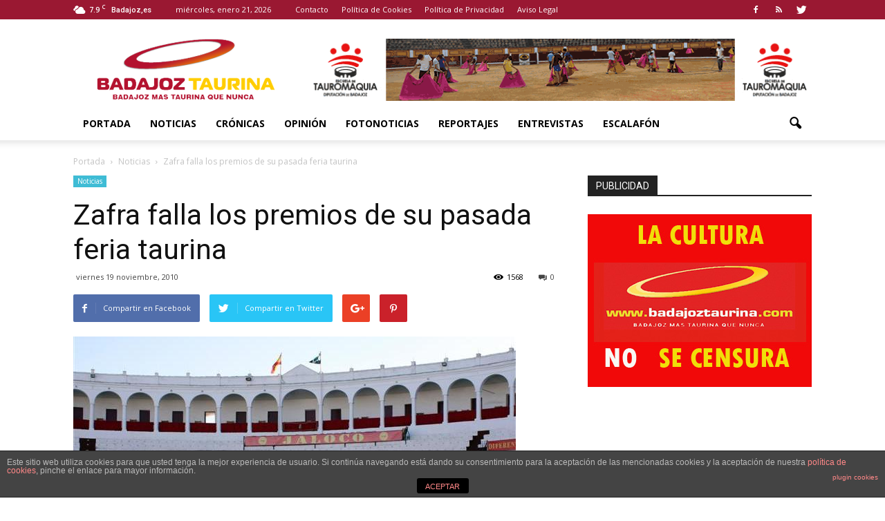

--- FILE ---
content_type: text/html; charset=UTF-8
request_url: http://www.badajoztaurina.com/2010/11/19/zafra-falla-los-premios-de-su-pasada-feria-taurina/
body_size: 114698
content:
<!doctype html >
<!--[if IE 8]>    <html class="ie8" lang="en"> <![endif]-->
<!--[if IE 9]>    <html class="ie9" lang="en"> <![endif]-->
<!--[if gt IE 8]><!--> <html lang="es"> <!--<![endif]-->
<head>
    <title>Zafra falla los premios de su pasada feria taurina | Badajoz Taurina</title>
    <meta charset="UTF-8" />
    <meta name="viewport" content="width=device-width, initial-scale=1.0">
    <link rel="pingback" href="http://www.badajoztaurina.com/xmlrpc.php" />
    <meta name='robots' content='max-image-preview:large' />
<meta property="og:image" content="http://www.badajoztaurina.com/wp-content/uploads/2010/11/img_4111 custom.jpg" /><meta name="author" content="Badajoz Taurina">
<link rel="icon" type="image/png" href="http://www.badajoztaurina.com/wp-content/uploads/2016/08/favicon_bt.ico"><link rel='dns-prefetch' href='//fonts.googleapis.com' />
<link rel='dns-prefetch' href='//s.w.org' />
<link rel="alternate" type="application/rss+xml" title="Badajoz Taurina &raquo; Feed" href="http://www.badajoztaurina.com/feed/" />
<link rel="alternate" type="application/rss+xml" title="Badajoz Taurina &raquo; Feed de los comentarios" href="http://www.badajoztaurina.com/comments/feed/" />
<script type="text/javascript">
window._wpemojiSettings = {"baseUrl":"https:\/\/s.w.org\/images\/core\/emoji\/14.0.0\/72x72\/","ext":".png","svgUrl":"https:\/\/s.w.org\/images\/core\/emoji\/14.0.0\/svg\/","svgExt":".svg","source":{"concatemoji":"http:\/\/www.badajoztaurina.com\/wp-includes\/js\/wp-emoji-release.min.js?ver=8d756dba1ff77d843a40f15db99a0802"}};
/*! This file is auto-generated */
!function(e,a,t){var n,r,o,i=a.createElement("canvas"),p=i.getContext&&i.getContext("2d");function s(e,t){var a=String.fromCharCode,e=(p.clearRect(0,0,i.width,i.height),p.fillText(a.apply(this,e),0,0),i.toDataURL());return p.clearRect(0,0,i.width,i.height),p.fillText(a.apply(this,t),0,0),e===i.toDataURL()}function c(e){var t=a.createElement("script");t.src=e,t.defer=t.type="text/javascript",a.getElementsByTagName("head")[0].appendChild(t)}for(o=Array("flag","emoji"),t.supports={everything:!0,everythingExceptFlag:!0},r=0;r<o.length;r++)t.supports[o[r]]=function(e){if(!p||!p.fillText)return!1;switch(p.textBaseline="top",p.font="600 32px Arial",e){case"flag":return s([127987,65039,8205,9895,65039],[127987,65039,8203,9895,65039])?!1:!s([55356,56826,55356,56819],[55356,56826,8203,55356,56819])&&!s([55356,57332,56128,56423,56128,56418,56128,56421,56128,56430,56128,56423,56128,56447],[55356,57332,8203,56128,56423,8203,56128,56418,8203,56128,56421,8203,56128,56430,8203,56128,56423,8203,56128,56447]);case"emoji":return!s([129777,127995,8205,129778,127999],[129777,127995,8203,129778,127999])}return!1}(o[r]),t.supports.everything=t.supports.everything&&t.supports[o[r]],"flag"!==o[r]&&(t.supports.everythingExceptFlag=t.supports.everythingExceptFlag&&t.supports[o[r]]);t.supports.everythingExceptFlag=t.supports.everythingExceptFlag&&!t.supports.flag,t.DOMReady=!1,t.readyCallback=function(){t.DOMReady=!0},t.supports.everything||(n=function(){t.readyCallback()},a.addEventListener?(a.addEventListener("DOMContentLoaded",n,!1),e.addEventListener("load",n,!1)):(e.attachEvent("onload",n),a.attachEvent("onreadystatechange",function(){"complete"===a.readyState&&t.readyCallback()})),(e=t.source||{}).concatemoji?c(e.concatemoji):e.wpemoji&&e.twemoji&&(c(e.twemoji),c(e.wpemoji)))}(window,document,window._wpemojiSettings);
</script>
<style type="text/css">
img.wp-smiley,
img.emoji {
	display: inline !important;
	border: none !important;
	box-shadow: none !important;
	height: 1em !important;
	width: 1em !important;
	margin: 0 0.07em !important;
	vertical-align: -0.1em !important;
	background: none !important;
	padding: 0 !important;
}
</style>
	<link rel='stylesheet' id='wp-block-library-css'  href='http://www.badajoztaurina.com/wp-includes/css/dist/block-library/style.min.css?ver=8d756dba1ff77d843a40f15db99a0802' type='text/css' media='all' />
<style id='global-styles-inline-css' type='text/css'>
body{--wp--preset--color--black: #000000;--wp--preset--color--cyan-bluish-gray: #abb8c3;--wp--preset--color--white: #ffffff;--wp--preset--color--pale-pink: #f78da7;--wp--preset--color--vivid-red: #cf2e2e;--wp--preset--color--luminous-vivid-orange: #ff6900;--wp--preset--color--luminous-vivid-amber: #fcb900;--wp--preset--color--light-green-cyan: #7bdcb5;--wp--preset--color--vivid-green-cyan: #00d084;--wp--preset--color--pale-cyan-blue: #8ed1fc;--wp--preset--color--vivid-cyan-blue: #0693e3;--wp--preset--color--vivid-purple: #9b51e0;--wp--preset--gradient--vivid-cyan-blue-to-vivid-purple: linear-gradient(135deg,rgba(6,147,227,1) 0%,rgb(155,81,224) 100%);--wp--preset--gradient--light-green-cyan-to-vivid-green-cyan: linear-gradient(135deg,rgb(122,220,180) 0%,rgb(0,208,130) 100%);--wp--preset--gradient--luminous-vivid-amber-to-luminous-vivid-orange: linear-gradient(135deg,rgba(252,185,0,1) 0%,rgba(255,105,0,1) 100%);--wp--preset--gradient--luminous-vivid-orange-to-vivid-red: linear-gradient(135deg,rgba(255,105,0,1) 0%,rgb(207,46,46) 100%);--wp--preset--gradient--very-light-gray-to-cyan-bluish-gray: linear-gradient(135deg,rgb(238,238,238) 0%,rgb(169,184,195) 100%);--wp--preset--gradient--cool-to-warm-spectrum: linear-gradient(135deg,rgb(74,234,220) 0%,rgb(151,120,209) 20%,rgb(207,42,186) 40%,rgb(238,44,130) 60%,rgb(251,105,98) 80%,rgb(254,248,76) 100%);--wp--preset--gradient--blush-light-purple: linear-gradient(135deg,rgb(255,206,236) 0%,rgb(152,150,240) 100%);--wp--preset--gradient--blush-bordeaux: linear-gradient(135deg,rgb(254,205,165) 0%,rgb(254,45,45) 50%,rgb(107,0,62) 100%);--wp--preset--gradient--luminous-dusk: linear-gradient(135deg,rgb(255,203,112) 0%,rgb(199,81,192) 50%,rgb(65,88,208) 100%);--wp--preset--gradient--pale-ocean: linear-gradient(135deg,rgb(255,245,203) 0%,rgb(182,227,212) 50%,rgb(51,167,181) 100%);--wp--preset--gradient--electric-grass: linear-gradient(135deg,rgb(202,248,128) 0%,rgb(113,206,126) 100%);--wp--preset--gradient--midnight: linear-gradient(135deg,rgb(2,3,129) 0%,rgb(40,116,252) 100%);--wp--preset--duotone--dark-grayscale: url('#wp-duotone-dark-grayscale');--wp--preset--duotone--grayscale: url('#wp-duotone-grayscale');--wp--preset--duotone--purple-yellow: url('#wp-duotone-purple-yellow');--wp--preset--duotone--blue-red: url('#wp-duotone-blue-red');--wp--preset--duotone--midnight: url('#wp-duotone-midnight');--wp--preset--duotone--magenta-yellow: url('#wp-duotone-magenta-yellow');--wp--preset--duotone--purple-green: url('#wp-duotone-purple-green');--wp--preset--duotone--blue-orange: url('#wp-duotone-blue-orange');--wp--preset--font-size--small: 13px;--wp--preset--font-size--medium: 20px;--wp--preset--font-size--large: 36px;--wp--preset--font-size--x-large: 42px;}.has-black-color{color: var(--wp--preset--color--black) !important;}.has-cyan-bluish-gray-color{color: var(--wp--preset--color--cyan-bluish-gray) !important;}.has-white-color{color: var(--wp--preset--color--white) !important;}.has-pale-pink-color{color: var(--wp--preset--color--pale-pink) !important;}.has-vivid-red-color{color: var(--wp--preset--color--vivid-red) !important;}.has-luminous-vivid-orange-color{color: var(--wp--preset--color--luminous-vivid-orange) !important;}.has-luminous-vivid-amber-color{color: var(--wp--preset--color--luminous-vivid-amber) !important;}.has-light-green-cyan-color{color: var(--wp--preset--color--light-green-cyan) !important;}.has-vivid-green-cyan-color{color: var(--wp--preset--color--vivid-green-cyan) !important;}.has-pale-cyan-blue-color{color: var(--wp--preset--color--pale-cyan-blue) !important;}.has-vivid-cyan-blue-color{color: var(--wp--preset--color--vivid-cyan-blue) !important;}.has-vivid-purple-color{color: var(--wp--preset--color--vivid-purple) !important;}.has-black-background-color{background-color: var(--wp--preset--color--black) !important;}.has-cyan-bluish-gray-background-color{background-color: var(--wp--preset--color--cyan-bluish-gray) !important;}.has-white-background-color{background-color: var(--wp--preset--color--white) !important;}.has-pale-pink-background-color{background-color: var(--wp--preset--color--pale-pink) !important;}.has-vivid-red-background-color{background-color: var(--wp--preset--color--vivid-red) !important;}.has-luminous-vivid-orange-background-color{background-color: var(--wp--preset--color--luminous-vivid-orange) !important;}.has-luminous-vivid-amber-background-color{background-color: var(--wp--preset--color--luminous-vivid-amber) !important;}.has-light-green-cyan-background-color{background-color: var(--wp--preset--color--light-green-cyan) !important;}.has-vivid-green-cyan-background-color{background-color: var(--wp--preset--color--vivid-green-cyan) !important;}.has-pale-cyan-blue-background-color{background-color: var(--wp--preset--color--pale-cyan-blue) !important;}.has-vivid-cyan-blue-background-color{background-color: var(--wp--preset--color--vivid-cyan-blue) !important;}.has-vivid-purple-background-color{background-color: var(--wp--preset--color--vivid-purple) !important;}.has-black-border-color{border-color: var(--wp--preset--color--black) !important;}.has-cyan-bluish-gray-border-color{border-color: var(--wp--preset--color--cyan-bluish-gray) !important;}.has-white-border-color{border-color: var(--wp--preset--color--white) !important;}.has-pale-pink-border-color{border-color: var(--wp--preset--color--pale-pink) !important;}.has-vivid-red-border-color{border-color: var(--wp--preset--color--vivid-red) !important;}.has-luminous-vivid-orange-border-color{border-color: var(--wp--preset--color--luminous-vivid-orange) !important;}.has-luminous-vivid-amber-border-color{border-color: var(--wp--preset--color--luminous-vivid-amber) !important;}.has-light-green-cyan-border-color{border-color: var(--wp--preset--color--light-green-cyan) !important;}.has-vivid-green-cyan-border-color{border-color: var(--wp--preset--color--vivid-green-cyan) !important;}.has-pale-cyan-blue-border-color{border-color: var(--wp--preset--color--pale-cyan-blue) !important;}.has-vivid-cyan-blue-border-color{border-color: var(--wp--preset--color--vivid-cyan-blue) !important;}.has-vivid-purple-border-color{border-color: var(--wp--preset--color--vivid-purple) !important;}.has-vivid-cyan-blue-to-vivid-purple-gradient-background{background: var(--wp--preset--gradient--vivid-cyan-blue-to-vivid-purple) !important;}.has-light-green-cyan-to-vivid-green-cyan-gradient-background{background: var(--wp--preset--gradient--light-green-cyan-to-vivid-green-cyan) !important;}.has-luminous-vivid-amber-to-luminous-vivid-orange-gradient-background{background: var(--wp--preset--gradient--luminous-vivid-amber-to-luminous-vivid-orange) !important;}.has-luminous-vivid-orange-to-vivid-red-gradient-background{background: var(--wp--preset--gradient--luminous-vivid-orange-to-vivid-red) !important;}.has-very-light-gray-to-cyan-bluish-gray-gradient-background{background: var(--wp--preset--gradient--very-light-gray-to-cyan-bluish-gray) !important;}.has-cool-to-warm-spectrum-gradient-background{background: var(--wp--preset--gradient--cool-to-warm-spectrum) !important;}.has-blush-light-purple-gradient-background{background: var(--wp--preset--gradient--blush-light-purple) !important;}.has-blush-bordeaux-gradient-background{background: var(--wp--preset--gradient--blush-bordeaux) !important;}.has-luminous-dusk-gradient-background{background: var(--wp--preset--gradient--luminous-dusk) !important;}.has-pale-ocean-gradient-background{background: var(--wp--preset--gradient--pale-ocean) !important;}.has-electric-grass-gradient-background{background: var(--wp--preset--gradient--electric-grass) !important;}.has-midnight-gradient-background{background: var(--wp--preset--gradient--midnight) !important;}.has-small-font-size{font-size: var(--wp--preset--font-size--small) !important;}.has-medium-font-size{font-size: var(--wp--preset--font-size--medium) !important;}.has-large-font-size{font-size: var(--wp--preset--font-size--large) !important;}.has-x-large-font-size{font-size: var(--wp--preset--font-size--x-large) !important;}
</style>
<link rel='stylesheet' id='front-estilos-css'  href='http://www.badajoztaurina.com/wp-content/plugins/asesor-cookies-para-la-ley-en-espana/html/front/estilos.css?ver=8d756dba1ff77d843a40f15db99a0802' type='text/css' media='all' />
<link rel='stylesheet' id='font-awesome-four-css'  href='http://www.badajoztaurina.com/wp-content/plugins/font-awesome-4-menus/css/font-awesome.min.css?ver=4.7.0' type='text/css' media='all' />
<link rel='stylesheet' id='rs-plugin-settings-css'  href='http://www.badajoztaurina.com/wp-content/plugins/revslider/public/assets/css/settings.css?ver=5.2.5.1' type='text/css' media='all' />
<style id='rs-plugin-settings-inline-css' type='text/css'>
#rs-demo-id {}
</style>
<link rel='stylesheet' id='google_font_open_sans-css'  href='http://fonts.googleapis.com/css?family=Open+Sans%3A300italic%2C400italic%2C600italic%2C400%2C600%2C700&#038;ver=8d756dba1ff77d843a40f15db99a0802' type='text/css' media='all' />
<link rel='stylesheet' id='google_font_roboto-css'  href='http://fonts.googleapis.com/css?family=Roboto%3A500%2C400italic%2C700%2C900%2C500italic%2C400%2C300&#038;ver=8d756dba1ff77d843a40f15db99a0802' type='text/css' media='all' />
<link rel='stylesheet' id='js_composer_front-css'  href='http://www.badajoztaurina.com/wp-content/plugins/js_composer_6-4-1/assets/css/js_composer.min.css?ver=6.4.1' type='text/css' media='all' />
<link rel='stylesheet' id='td-theme-css'  href='http://www.badajoztaurina.com/wp-content/themes/BadajozTaurina/style.css?ver=7.3' type='text/css' media='all' />
<script type='text/javascript' src='http://www.badajoztaurina.com/wp-includes/js/jquery/jquery.min.js?ver=3.6.0' id='jquery-core-js'></script>
<script type='text/javascript' src='http://www.badajoztaurina.com/wp-includes/js/jquery/jquery-migrate.min.js?ver=3.3.2' id='jquery-migrate-js'></script>
<script type='text/javascript' id='front-principal-js-extra'>
/* <![CDATA[ */
var cdp_cookies_info = {"url_plugin":"http:\/\/www.badajoztaurina.com\/wp-content\/plugins\/asesor-cookies-para-la-ley-en-espana\/plugin.php","url_admin_ajax":"http:\/\/www.badajoztaurina.com\/wp-admin\/admin-ajax.php"};
/* ]]> */
</script>
<script type='text/javascript' src='http://www.badajoztaurina.com/wp-content/plugins/asesor-cookies-para-la-ley-en-espana/html/front/principal.js?ver=8d756dba1ff77d843a40f15db99a0802' id='front-principal-js'></script>
<script type='text/javascript' src='http://www.badajoztaurina.com/wp-content/plugins/revslider/public/assets/js/jquery.themepunch.tools.min.js?ver=5.2.5.1' id='tp-tools-js'></script>
<script type='text/javascript' src='http://www.badajoztaurina.com/wp-content/plugins/revslider/public/assets/js/jquery.themepunch.revolution.min.js?ver=5.2.5.1' id='revmin-js'></script>
<link rel="https://api.w.org/" href="http://www.badajoztaurina.com/wp-json/" /><link rel="alternate" type="application/json" href="http://www.badajoztaurina.com/wp-json/wp/v2/posts/2472" /><link rel="EditURI" type="application/rsd+xml" title="RSD" href="http://www.badajoztaurina.com/xmlrpc.php?rsd" />
<link rel="wlwmanifest" type="application/wlwmanifest+xml" href="http://www.badajoztaurina.com/wp-includes/wlwmanifest.xml" /> 

<link rel="canonical" href="http://www.badajoztaurina.com/2010/11/19/zafra-falla-los-premios-de-su-pasada-feria-taurina/" />
<link rel='shortlink' href='http://www.badajoztaurina.com/?p=2472' />
<link rel="alternate" type="application/json+oembed" href="http://www.badajoztaurina.com/wp-json/oembed/1.0/embed?url=http%3A%2F%2Fwww.badajoztaurina.com%2F2010%2F11%2F19%2Fzafra-falla-los-premios-de-su-pasada-feria-taurina%2F" />
<link rel="alternate" type="text/xml+oembed" href="http://www.badajoztaurina.com/wp-json/oembed/1.0/embed?url=http%3A%2F%2Fwww.badajoztaurina.com%2F2010%2F11%2F19%2Fzafra-falla-los-premios-de-su-pasada-feria-taurina%2F&#038;format=xml" />
<!--[if lt IE 9]><script src="http://html5shim.googlecode.com/svn/trunk/html5.js"></script><![endif]-->
    <meta name="generator" content="Powered by WPBakery Page Builder - drag and drop page builder for WordPress."/>
<meta name="generator" content="Powered by Slider Revolution 5.2.5.1 - responsive, Mobile-Friendly Slider Plugin for WordPress with comfortable drag and drop interface." />

<!-- JS generated by theme -->

<script>
    
    

	    var tdBlocksArray = []; //here we store all the items for the current page

	    //td_block class - each ajax block uses a object of this class for requests
	    function tdBlock() {
		    this.id = '';
		    this.block_type = 1; //block type id (1-234 etc)
		    this.atts = '';
		    this.td_column_number = '';
		    this.td_current_page = 1; //
		    this.post_count = 0; //from wp
		    this.found_posts = 0; //from wp
		    this.max_num_pages = 0; //from wp
		    this.td_filter_value = ''; //current live filter value
		    this.is_ajax_running = false;
		    this.td_user_action = ''; // load more or infinite loader (used by the animation)
		    this.header_color = '';
		    this.ajax_pagination_infinite_stop = ''; //show load more at page x
	    }


        // td_js_generator - mini detector
        (function(){
            var htmlTag = document.getElementsByTagName("html")[0];

            if ( navigator.userAgent.indexOf("MSIE 10.0") > -1 ) {
                htmlTag.className += ' ie10';
            }

            if ( !!navigator.userAgent.match(/Trident.*rv\:11\./) ) {
                htmlTag.className += ' ie11';
            }

            if ( /(iPad|iPhone|iPod)/g.test(navigator.userAgent) ) {
                htmlTag.className += ' td-md-is-ios';
            }

            var user_agent = navigator.userAgent.toLowerCase();
            if ( user_agent.indexOf("android") > -1 ) {
                htmlTag.className += ' td-md-is-android';
            }

            if ( -1 !== navigator.userAgent.indexOf('Mac OS X')  ) {
                htmlTag.className += ' td-md-is-os-x';
            }

            if ( /chrom(e|ium)/.test(navigator.userAgent.toLowerCase()) ) {
               htmlTag.className += ' td-md-is-chrome';
            }

            if ( -1 !== navigator.userAgent.indexOf('Firefox') ) {
                htmlTag.className += ' td-md-is-firefox';
            }

            if ( -1 !== navigator.userAgent.indexOf('Safari') && -1 === navigator.userAgent.indexOf('Chrome') ) {
                htmlTag.className += ' td-md-is-safari';
            }

        })();




        var tdLocalCache = {};

        ( function () {
            "use strict";

            tdLocalCache = {
                data: {},
                remove: function (resource_id) {
                    delete tdLocalCache.data[resource_id];
                },
                exist: function (resource_id) {
                    return tdLocalCache.data.hasOwnProperty(resource_id) && tdLocalCache.data[resource_id] !== null;
                },
                get: function (resource_id) {
                    return tdLocalCache.data[resource_id];
                },
                set: function (resource_id, cachedData) {
                    tdLocalCache.remove(resource_id);
                    tdLocalCache.data[resource_id] = cachedData;
                }
            };
        })();

    
    
var td_viewport_interval_list=[{"limitBottom":767,"sidebarWidth":228},{"limitBottom":1018,"sidebarWidth":300},{"limitBottom":1140,"sidebarWidth":324}];
var td_animation_stack_effect="type0";
var tds_animation_stack=true;
var td_animation_stack_specific_selectors=".entry-thumb, img";
var td_animation_stack_general_selectors=".td-animation-stack img, .post img";
var tds_general_modal_image="yes";
var td_ajax_url="http:\/\/www.badajoztaurina.com\/wp-admin\/admin-ajax.php?td_theme_name=Newspaper&v=7.3";
var td_get_template_directory_uri="http:\/\/www.badajoztaurina.com\/wp-content\/themes\/Newspaper";
var tds_snap_menu="";
var tds_logo_on_sticky="show_header_logo";
var tds_header_style="";
var td_please_wait="Por favor espera...";
var td_email_user_pass_incorrect="Usuario o contrase\u00f1a incorrecta!";
var td_email_user_incorrect="Correo electr\u00f3nico o nombre de usuario incorrecto!";
var td_email_incorrect="Email incorrecto!";
var tds_more_articles_on_post_enable="";
var tds_more_articles_on_post_time_to_wait="";
var tds_more_articles_on_post_pages_distance_from_top=0;
var tds_theme_color_site_wide="#9a1832";
var tds_smart_sidebar="";
var tdThemeName="Newspaper";
var td_magnific_popup_translation_tPrev="Anterior (tecla de flecha izquierda)";
var td_magnific_popup_translation_tNext="Siguiente (tecla de flecha derecha)";
var td_magnific_popup_translation_tCounter="%curr% de %total%";
var td_magnific_popup_translation_ajax_tError="El contenido de %url% no pudo cargarse.";
var td_magnific_popup_translation_image_tError="La imagen #%curr% no pudo cargarse.";
var td_ad_background_click_link="";
var td_ad_background_click_target="";
</script>


<!-- Header style compiled by theme -->

<style>
    
.td-header-wrap .black-menu .sf-menu > .current-menu-item > a,
    .td-header-wrap .black-menu .sf-menu > .current-menu-ancestor > a,
    .td-header-wrap .black-menu .sf-menu > .current-category-ancestor > a,
    .td-header-wrap .black-menu .sf-menu > li > a:hover,
    .td-header-wrap .black-menu .sf-menu > .sfHover > a,
    .td-header-style-12 .td-header-menu-wrap-full,
    .sf-menu > .current-menu-item > a:after,
    .sf-menu > .current-menu-ancestor > a:after,
    .sf-menu > .current-category-ancestor > a:after,
    .sf-menu > li:hover > a:after,
    .sf-menu > .sfHover > a:after,
    .sf-menu ul .td-menu-item > a:hover,
    .sf-menu ul .sfHover > a,
    .sf-menu ul .current-menu-ancestor > a,
    .sf-menu ul .current-category-ancestor > a,
    .sf-menu ul .current-menu-item > a,
    .td-header-style-12 .td-affix,
    .header-search-wrap .td-drop-down-search:after,
    .header-search-wrap .td-drop-down-search .btn:hover,
    input[type=submit]:hover,
    .td-read-more a,
    .td-post-category:hover,
    .td-grid-style-1.td-hover-1 .td-big-grid-post:hover .td-post-category,
    .td-grid-style-5.td-hover-1 .td-big-grid-post:hover .td-post-category,
    .td_top_authors .td-active .td-author-post-count,
    .td_top_authors .td-active .td-author-comments-count,
    .td_top_authors .td_mod_wrap:hover .td-author-post-count,
    .td_top_authors .td_mod_wrap:hover .td-author-comments-count,
    .td-404-sub-sub-title a:hover,
    .td-search-form-widget .wpb_button:hover,
    .td-rating-bar-wrap div,
    .td_category_template_3 .td-current-sub-category,
    .dropcap,
    .td_wrapper_video_playlist .td_video_controls_playlist_wrapper,
    .wpb_default,
    .wpb_default:hover,
    .td-left-smart-list:hover,
    .td-right-smart-list:hover,
    .woocommerce-checkout .woocommerce input.button:hover,
    .woocommerce-page .woocommerce a.button:hover,
    .woocommerce-account div.woocommerce .button:hover,
    #bbpress-forums button:hover,
    .bbp_widget_login .button:hover,
    .td-footer-wrapper .td-post-category,
    .td-footer-wrapper .widget_product_search input[type="submit"]:hover,
    .woocommerce .product a.button:hover,
    .woocommerce .product #respond input#submit:hover,
    .woocommerce .checkout input#place_order:hover,
    .woocommerce .woocommerce.widget .button:hover,
    .single-product .product .summary .cart .button:hover,
    .woocommerce-cart .woocommerce table.cart .button:hover,
    .woocommerce-cart .woocommerce .shipping-calculator-form .button:hover,
    .td-next-prev-wrap a:hover,
    .td-load-more-wrap a:hover,
    .td-post-small-box a:hover,
    .page-nav .current,
    .page-nav:first-child > div,
    .td_category_template_8 .td-category-header .td-category a.td-current-sub-category,
    .td_category_template_4 .td-category-siblings .td-category a:hover,
    #bbpress-forums .bbp-pagination .current,
    #bbpress-forums #bbp-single-user-details #bbp-user-navigation li.current a,
    .td-theme-slider:hover .slide-meta-cat a,
    a.vc_btn-black:hover,
    .td-trending-now-wrapper:hover .td-trending-now-title,
    .td-scroll-up,
    .td-smart-list-button:hover,
    .td-weather-information:before,
    .td-weather-week:before,
    .td_block_exchange .td-exchange-header:before,
    .td_block_big_grid_9.td-grid-style-1 .td-post-category,
    .td_block_big_grid_9.td-grid-style-5 .td-post-category,
    .td-grid-style-6.td-hover-1 .td-module-thumb:after {
        background-color: #9a1832;
    }

    .woocommerce .woocommerce-message .button:hover,
    .woocommerce .woocommerce-error .button:hover,
    .woocommerce .woocommerce-info .button:hover {
        background-color: #9a1832 !important;
    }

    .woocommerce .product .onsale,
    .woocommerce.widget .ui-slider .ui-slider-handle {
        background: none #9a1832;
    }

    .woocommerce.widget.widget_layered_nav_filters ul li a {
        background: none repeat scroll 0 0 #9a1832 !important;
    }

    a,
    cite a:hover,
    .td_mega_menu_sub_cats .cur-sub-cat,
    .td-mega-span h3 a:hover,
    .td_mod_mega_menu:hover .entry-title a,
    .header-search-wrap .result-msg a:hover,
    .top-header-menu li a:hover,
    .top-header-menu .current-menu-item > a,
    .top-header-menu .current-menu-ancestor > a,
    .top-header-menu .current-category-ancestor > a,
    .td-social-icon-wrap > a:hover,
    .td-header-sp-top-widget .td-social-icon-wrap a:hover,
    .td-page-content blockquote p,
    .td-post-content blockquote p,
    .mce-content-body blockquote p,
    .comment-content blockquote p,
    .wpb_text_column blockquote p,
    .td_block_text_with_title blockquote p,
    .td_module_wrap:hover .entry-title a,
    .td-subcat-filter .td-subcat-list a:hover,
    .td-subcat-filter .td-subcat-dropdown a:hover,
    .td_quote_on_blocks,
    .dropcap2,
    .dropcap3,
    .td_top_authors .td-active .td-authors-name a,
    .td_top_authors .td_mod_wrap:hover .td-authors-name a,
    .td-post-next-prev-content a:hover,
    .author-box-wrap .td-author-social a:hover,
    .td-author-name a:hover,
    .td-author-url a:hover,
    .td_mod_related_posts:hover h3 > a,
    .td-post-template-11 .td-related-title .td-related-left:hover,
    .td-post-template-11 .td-related-title .td-related-right:hover,
    .td-post-template-11 .td-related-title .td-cur-simple-item,
    .td-post-template-11 .td_block_related_posts .td-next-prev-wrap a:hover,
    .comment-reply-link:hover,
    .logged-in-as a:hover,
    #cancel-comment-reply-link:hover,
    .td-search-query,
    .td-category-header .td-pulldown-category-filter-link:hover,
    .td-category-siblings .td-subcat-dropdown a:hover,
    .td-category-siblings .td-subcat-dropdown a.td-current-sub-category,
    .widget a:hover,
    .widget_calendar tfoot a:hover,
    .woocommerce a.added_to_cart:hover,
    #bbpress-forums li.bbp-header .bbp-reply-content span a:hover,
    #bbpress-forums .bbp-forum-freshness a:hover,
    #bbpress-forums .bbp-topic-freshness a:hover,
    #bbpress-forums .bbp-forums-list li a:hover,
    #bbpress-forums .bbp-forum-title:hover,
    #bbpress-forums .bbp-topic-permalink:hover,
    #bbpress-forums .bbp-topic-started-by a:hover,
    #bbpress-forums .bbp-topic-started-in a:hover,
    #bbpress-forums .bbp-body .super-sticky li.bbp-topic-title .bbp-topic-permalink,
    #bbpress-forums .bbp-body .sticky li.bbp-topic-title .bbp-topic-permalink,
    .widget_display_replies .bbp-author-name,
    .widget_display_topics .bbp-author-name,
    .footer-text-wrap .footer-email-wrap a,
    .td-subfooter-menu li a:hover,
    .footer-social-wrap a:hover,
    a.vc_btn-black:hover,
    .td-smart-list-dropdown-wrap .td-smart-list-button:hover,
    .td_module_17 .td-read-more a:hover,
    .td_module_18 .td-read-more a:hover,
    .td_module_19 .td-post-author-name a:hover,
    .td-instagram-user a {
        color: #9a1832;
    }

    a.vc_btn-black.vc_btn_square_outlined:hover,
    a.vc_btn-black.vc_btn_outlined:hover,
    .td-mega-menu-page .wpb_content_element ul li a:hover {
        color: #9a1832 !important;
    }

    .td-next-prev-wrap a:hover,
    .td-load-more-wrap a:hover,
    .td-post-small-box a:hover,
    .page-nav .current,
    .page-nav:first-child > div,
    .td_category_template_8 .td-category-header .td-category a.td-current-sub-category,
    .td_category_template_4 .td-category-siblings .td-category a:hover,
    #bbpress-forums .bbp-pagination .current,
    .post .td_quote_box,
    .page .td_quote_box,
    a.vc_btn-black:hover {
        border-color: #9a1832;
    }

    .td_wrapper_video_playlist .td_video_currently_playing:after {
        border-color: #9a1832 !important;
    }

    .header-search-wrap .td-drop-down-search:before {
        border-color: transparent transparent #9a1832 transparent;
    }

    .block-title > span,
    .block-title > a,
    .block-title > label,
    .widgettitle,
    .widgettitle:after,
    .td-trending-now-title,
    .td-trending-now-wrapper:hover .td-trending-now-title,
    .wpb_tabs li.ui-tabs-active a,
    .wpb_tabs li:hover a,
    .vc_tta-container .vc_tta-color-grey.vc_tta-tabs-position-top.vc_tta-style-classic .vc_tta-tabs-container .vc_tta-tab.vc_active > a,
    .vc_tta-container .vc_tta-color-grey.vc_tta-tabs-position-top.vc_tta-style-classic .vc_tta-tabs-container .vc_tta-tab:hover > a,
    .td-related-title .td-cur-simple-item,
    .woocommerce .product .products h2,
    .td-subcat-filter .td-subcat-dropdown:hover .td-subcat-more {
    	background-color: #9a1832;
    }

    .woocommerce div.product .woocommerce-tabs ul.tabs li.active {
    	background-color: #9a1832 !important;
    }

    .block-title,
    .td-related-title,
    .wpb_tabs .wpb_tabs_nav,
    .vc_tta-container .vc_tta-color-grey.vc_tta-tabs-position-top.vc_tta-style-classic .vc_tta-tabs-container,
    .woocommerce div.product .woocommerce-tabs ul.tabs:before {
        border-color: #9a1832;
    }
    .td_block_wrap .td-subcat-item .td-cur-simple-item {
	    color: #9a1832;
	}


    
    .td-grid-style-4 .entry-title
    {
        background-color: rgba(154, 24, 50, 0.7);
    }

    
    .block-title > span,
    .block-title > a,
    .block-title > label,
    .widgettitle,
    .widgettitle:after,
    .td-trending-now-title,
    .td-trending-now-wrapper:hover .td-trending-now-title,
    .wpb_tabs li.ui-tabs-active a,
    .wpb_tabs li:hover a,
    .vc_tta-container .vc_tta-color-grey.vc_tta-tabs-position-top.vc_tta-style-classic .vc_tta-tabs-container .vc_tta-tab.vc_active > a,
    .vc_tta-container .vc_tta-color-grey.vc_tta-tabs-position-top.vc_tta-style-classic .vc_tta-tabs-container .vc_tta-tab:hover > a,
    .td-related-title .td-cur-simple-item,
    .woocommerce .product .products h2,
    .td-subcat-filter .td-subcat-dropdown:hover .td-subcat-more,
    .td-weather-information:before,
    .td-weather-week:before,
    .td_block_exchange .td-exchange-header:before {
        background-color: #222222;
    }

    .woocommerce div.product .woocommerce-tabs ul.tabs li.active {
    	background-color: #222222 !important;
    }

    .block-title,
    .td-related-title,
    .wpb_tabs .wpb_tabs_nav,
    .vc_tta-container .vc_tta-color-grey.vc_tta-tabs-position-top.vc_tta-style-classic .vc_tta-tabs-container,
    .woocommerce div.product .woocommerce-tabs ul.tabs:before {
        border-color: #222222;
    }

    
    .td-header-top-menu,
    .td-header-top-menu a,
    .td-header-wrap .td-header-top-menu-full .td-header-top-menu,
    .td-header-wrap .td-header-top-menu-full a,
    .td-header-style-8 .td-header-top-menu,
    .td-header-style-8 .td-header-top-menu a {
        color: #ffffff;
    }

    
    .top-header-menu .current-menu-item > a,
    .top-header-menu .current-menu-ancestor > a,
    .top-header-menu .current-category-ancestor > a,
    .top-header-menu li a:hover {
        color: #f2f2f2;
    }
</style>

<script>
  (function(i,s,o,g,r,a,m){i['GoogleAnalyticsObject']=r;i[r]=i[r]||function(){
  (i[r].q=i[r].q||[]).push(arguments)},i[r].l=1*new Date();a=s.createElement(o),
  m=s.getElementsByTagName(o)[0];a.async=1;a.src=g;m.parentNode.insertBefore(a,m)
  })(window,document,'script','https://www.google-analytics.com/analytics.js','ga');

  ga('create', 'UA-12683835-8', 'auto');
  ga('send', 'pageview');

</script><noscript><style> .wpb_animate_when_almost_visible { opacity: 1; }</style></noscript></head>

<body class="post-template-default single single-post postid-2472 single-format-standard zafra-falla-los-premios-de-su-pasada-feria-taurina wpb-js-composer js-comp-ver-6.4.1 vc_responsive td-animation-stack-type0 td-full-layout" itemscope="itemscope" itemtype="http://schema.org/WebPage">

        <div class="td-scroll-up"><i class="td-icon-menu-up"></i></div>
    
    <div class="td-menu-background"></div>
<div id="td-mobile-nav">
    <div class="td-mobile-container">
        <!-- mobile menu top section -->
        <div class="td-menu-socials-wrap">
            <!-- socials -->
            <div class="td-menu-socials">
                
        <span class="td-social-icon-wrap">
            <a target="_blank" href="https://www.facebook.com/pages/BADAJOZTAURINACOM/194782820567827?ref=ts" title="Facebook">
                <i class="td-icon-font td-icon-facebook"></i>
            </a>
        </span>
        <span class="td-social-icon-wrap">
            <a target="_blank" href="/feed" title="RSS">
                <i class="td-icon-font td-icon-rss"></i>
            </a>
        </span>
        <span class="td-social-icon-wrap">
            <a target="_blank" href="https://twitter.com/badajoztaurina" title="Twitter">
                <i class="td-icon-font td-icon-twitter"></i>
            </a>
        </span>            </div>
            <!-- close button -->
            <div class="td-mobile-close">
                <a href="#"><i class="td-icon-close-mobile"></i></a>
            </div>
        </div>

        <!-- login section -->
        
        <!-- menu section -->
        <div class="td-mobile-content">
            <div class="menu-menu-principal-container"><ul id="menu-menu-principal" class="td-mobile-main-menu"><li id="menu-item-18399" class="menu-item menu-item-type-post_type menu-item-object-page menu-item-home menu-item-first menu-item-18399"><a href="http://www.badajoztaurina.com/">Portada</a></li>
<li id="menu-item-18400" class="menu-item menu-item-type-taxonomy menu-item-object-category current-post-ancestor current-menu-parent current-post-parent menu-item-18400"><a href="http://www.badajoztaurina.com/categoria/noticias/">Noticias</a></li>
<li id="menu-item-18402" class="menu-item menu-item-type-taxonomy menu-item-object-category menu-item-18402"><a href="http://www.badajoztaurina.com/categoria/cronicas/">Crónicas</a></li>
<li id="menu-item-18405" class="menu-item menu-item-type-taxonomy menu-item-object-category menu-item-18405"><a href="http://www.badajoztaurina.com/categoria/opinion/">Opinión</a></li>
<li id="menu-item-18401" class="menu-item menu-item-type-taxonomy menu-item-object-category menu-item-18401"><a href="http://www.badajoztaurina.com/categoria/fotonoticias/">FotoNoticias</a></li>
<li id="menu-item-18403" class="menu-item menu-item-type-taxonomy menu-item-object-category menu-item-18403"><a href="http://www.badajoztaurina.com/categoria/reportajes/">Reportajes</a></li>
<li id="menu-item-18404" class="menu-item menu-item-type-taxonomy menu-item-object-category menu-item-18404"><a href="http://www.badajoztaurina.com/categoria/entrevistas/">Entrevistas</a></li>
<li id="menu-item-18406" class="menu-item menu-item-type-taxonomy menu-item-object-category menu-item-18406"><a href="http://www.badajoztaurina.com/categoria/escalafon/">Escalafón</a></li>
</ul></div>        </div>
    </div>

    <!-- register/login section -->
    </div>    <div class="td-search-background"></div>
<div class="td-search-wrap-mob">
	<div class="td-drop-down-search" aria-labelledby="td-header-search-button">
		<form method="get" class="td-search-form" action="http://www.badajoztaurina.com/">
			<!-- close button -->
			<div class="td-search-close">
				<a href="#"><i class="td-icon-close-mobile"></i></a>
			</div>
			<div role="search" class="td-search-input">
				<span>Buscar</span>
				<input id="td-header-search-mob" type="text" value="" name="s" autocomplete="off" />
			</div>
		</form>
		<div id="td-aj-search-mob"></div>
	</div>
</div>    
    
    <div id="td-outer-wrap">
    
        <!--
Header style 1
-->

<div class="td-header-wrap td-header-style-1">

    <div class="td-header-top-menu-full">
        <div class="td-container td-header-row td-header-top-menu">
            
    <div class="top-bar-style-1">
        
<div class="td-header-sp-top-menu">


	<!-- td weather source: cache -->		<div class="td-weather-top-widget" id="td_top_weather_uid">
			<i class="td-icons broken-clouds-n"></i>
			<div class="td-weather-now" data-block-uid="td_top_weather_uid">
				<span class="td-big-degrees">7.9</span>
				<span class="td-weather-unit">C</span>
			</div>
			<div class="td-weather-header">
				<div class="td-weather-city">Badajoz,es</div>
			</div>
		</div>
		        <div class="td_data_time">
            <div >

                miércoles, enero 21, 2026
            </div>
        </div>
    <div class="menu-top-container"><ul id="menu-menu-superior" class="top-header-menu"><li id="menu-item-18407" class="menu-item menu-item-type-post_type menu-item-object-page menu-item-first td-menu-item td-normal-menu menu-item-18407"><a href="http://www.badajoztaurina.com/contacto/">Contacto</a></li>
<li id="menu-item-26697" class="menu-item menu-item-type-post_type menu-item-object-page td-menu-item td-normal-menu menu-item-26697"><a href="http://www.badajoztaurina.com/politica-de-cookies/">Política de Cookies</a></li>
<li id="menu-item-26691" class="menu-item menu-item-type-post_type menu-item-object-page td-menu-item td-normal-menu menu-item-26691"><a href="http://www.badajoztaurina.com/politica-de-privacidad/">Política de Privacidad</a></li>
<li id="menu-item-26687" class="menu-item menu-item-type-post_type menu-item-object-page td-menu-item td-normal-menu menu-item-26687"><a href="http://www.badajoztaurina.com/aviso-legal/">Aviso Legal</a></li>
</ul></div></div>
        <div class="td-header-sp-top-widget">
    
        <span class="td-social-icon-wrap">
            <a target="_blank" href="https://www.facebook.com/pages/BADAJOZTAURINACOM/194782820567827?ref=ts" title="Facebook">
                <i class="td-icon-font td-icon-facebook"></i>
            </a>
        </span>
        <span class="td-social-icon-wrap">
            <a target="_blank" href="/feed" title="RSS">
                <i class="td-icon-font td-icon-rss"></i>
            </a>
        </span>
        <span class="td-social-icon-wrap">
            <a target="_blank" href="https://twitter.com/badajoztaurina" title="Twitter">
                <i class="td-icon-font td-icon-twitter"></i>
            </a>
        </span></div>
    </div>

<!-- LOGIN MODAL -->

                <div  id="login-form" class="white-popup-block mfp-hide mfp-with-anim">
                    <div class="td-login-wrap">
                        <a href="#" class="td-back-button"><i class="td-icon-modal-back"></i></a>
                        <div id="td-login-div" class="td-login-form-div td-display-block">
                            <div class="td-login-panel-title">Registrarse</div>
                            <div class="td-login-panel-descr">¡Bienvenido! Ingresa en tu cuenta</div>
                            <div class="td_display_err"></div>
                            <div class="td-login-inputs"><input class="td-login-input" type="text" name="login_email" id="login_email" value="" required><label>tu nombre de usuario</label></div>
	                        <div class="td-login-inputs"><input class="td-login-input" type="password" name="login_pass" id="login_pass" value="" required><label>tu contraseña</label></div>
                            <input type="button" name="login_button" id="login_button" class="wpb_button btn td-login-button" value="Login">
                            <div class="td-login-info-text"><a href="#" id="forgot-pass-link">Forgot your password? Get help</a></div>
                            
                        </div>

                        

                         <div id="td-forgot-pass-div" class="td-login-form-div td-display-none">
                            <div class="td-login-panel-title">Recuperación de contraseña</div>
                            <div class="td-login-panel-descr">Recupera tu contraseña</div>
                            <div class="td_display_err"></div>
                            <div class="td-login-inputs"><input class="td-login-input" type="text" name="forgot_email" id="forgot_email" value="" required><label>tu correo electrónico</label></div>
                            <input type="button" name="forgot_button" id="forgot_button" class="wpb_button btn td-login-button" value="Send My Password">
                            <div class="td-login-info-text">Se te ha enviado una contraseña por correo electrónico.</div>
                        </div>
                    </div>
                </div>
                        </div>
    </div>

    <div class="td-banner-wrap-full td-logo-wrap-full">
        <div class="td-container td-header-row td-header-header">
            <div class="td-header-sp-logo">
                            <a class="td-main-logo" href="http://www.badajoztaurina.com/">
                <img src="http://www.badajoztaurina.com/wp-content/uploads/2016/08/logotipo_badajoz_taurina.png" alt="Badajoz Taurina Logo" title="Badajoz Taurina"/>
                <span class="td-visual-hidden">Badajoz Taurina</span>
            </a>
                    </div>
            <div class="td-header-sp-recs">
                <div class="td-header-rec-wrap">
    <div class="td-a-rec td-a-rec-id-header  ">
<div id="rev_slider_1_1_wrapper" class="rev_slider_wrapper fullwidthbanner-container" style="margin:0px auto;background-color:transparent;padding:0px;margin-top:0px;margin-bottom:0px;">
<!-- START REVOLUTION SLIDER 5.2.5.1 auto mode -->
	<div id="rev_slider_1_1" class="rev_slider fullwidthabanner" style="display:none;" data-version="5.2.5.1">
<ul>	<!-- SLIDE  -->
	<li data-index="rs-4" data-transition="fade" data-slotamount="default" data-hideafterloop="0" data-hideslideonmobile="off"  data-easein="default" data-easeout="default" data-masterspeed="300"  data-link="http://dip-badajoz.es/cultura/tauromaquia/index.php"  data-target="_blank"  data-rotate="0"  data-saveperformance="off"  data-title="Slide" data-param1="" data-param2="" data-param3="" data-param4="" data-param5="" data-param6="" data-param7="" data-param8="" data-param9="" data-param10="" data-description="">
		<!-- MAIN IMAGE -->
		<img src="http://www.badajoztaurina.com/wp-content/uploads/2017/05/nuevo-gif-patronato-2017.gif"  alt="" title="nuevo-gif-patronato-2017"  width="728" height="90" data-bgposition="center center" data-bgfit="cover" data-bgrepeat="no-repeat" class="rev-slidebg" data-no-retina>
		<!-- LAYERS -->
	</li>
	<!-- SLIDE  -->
	<li data-index="rs-17" data-transition="fade" data-slotamount="7" data-hideafterloop="0" data-hideslideonmobile="off"  data-easein="default" data-easeout="default" data-masterspeed="300"  data-rotate="0"  data-saveperformance="off"  data-title="Slide" data-param1="" data-param2="" data-param3="" data-param4="" data-param5="" data-param6="" data-param7="" data-param8="" data-param9="" data-param10="" data-description="">
		<!-- MAIN IMAGE -->
		<img src="http://www.badajoztaurina.com/wp-content/plugins/revslider/admin/assets/images/transparent.png"  alt="" title="Zafra falla los premios de su pasada feria taurina"  data-bgposition="center center" data-bgfit="cover" data-bgrepeat="no-repeat" class="rev-slidebg" data-no-retina>
		<!-- LAYERS -->
	</li>
	<!-- SLIDE  -->
	<li data-index="rs-23" data-transition="fade" data-slotamount="7" data-hideafterloop="0" data-hideslideonmobile="off"  data-easein="default" data-easeout="default" data-masterspeed="300"  data-rotate="0"  data-saveperformance="off"  data-title="Slide" data-param1="" data-param2="" data-param3="" data-param4="" data-param5="" data-param6="" data-param7="" data-param8="" data-param9="" data-param10="" data-description="">
		<!-- MAIN IMAGE -->
		<img src="http://www.badajoztaurina.com/wp-content/plugins/revslider/admin/assets/images/transparent.png"  alt="" title="Zafra falla los premios de su pasada feria taurina"  data-bgposition="center center" data-bgfit="cover" data-bgrepeat="no-repeat" class="rev-slidebg" data-no-retina>
		<!-- LAYERS -->
	</li>
</ul>
<div class="tp-bannertimer tp-bottom" style="visibility: hidden !important;"></div>	</div>
<script>var htmlDiv = document.getElementById("rs-plugin-settings-inline-css"); var htmlDivCss="";
				if(htmlDiv) {
					htmlDiv.innerHTML = htmlDiv.innerHTML + htmlDivCss;
				}else{
					var htmlDiv = document.createElement("div");
					htmlDiv.innerHTML = "<style>" + htmlDivCss + "</style>";
					document.getElementsByTagName("head")[0].appendChild(htmlDiv.childNodes[0]);
				}
			</script>
		<script type="text/javascript">
						/******************************************
				-	PREPARE PLACEHOLDER FOR SLIDER	-
			******************************************/

			var setREVStartSize=function(){
				try{var e=new Object,i=jQuery(window).width(),t=9999,r=0,n=0,l=0,f=0,s=0,h=0;
					e.c = jQuery('#rev_slider_1_1');
					e.gridwidth = [728];
					e.gridheight = [90];
							
					e.sliderLayout = "auto";
					if(e.responsiveLevels&&(jQuery.each(e.responsiveLevels,function(e,f){f>i&&(t=r=f,l=e),i>f&&f>r&&(r=f,n=e)}),t>r&&(l=n)),f=e.gridheight[l]||e.gridheight[0]||e.gridheight,s=e.gridwidth[l]||e.gridwidth[0]||e.gridwidth,h=i/s,h=h>1?1:h,f=Math.round(h*f),"fullscreen"==e.sliderLayout){var u=(e.c.width(),jQuery(window).height());if(void 0!=e.fullScreenOffsetContainer){var c=e.fullScreenOffsetContainer.split(",");if (c) jQuery.each(c,function(e,i){u=jQuery(i).length>0?u-jQuery(i).outerHeight(!0):u}),e.fullScreenOffset.split("%").length>1&&void 0!=e.fullScreenOffset&&e.fullScreenOffset.length>0?u-=jQuery(window).height()*parseInt(e.fullScreenOffset,0)/100:void 0!=e.fullScreenOffset&&e.fullScreenOffset.length>0&&(u-=parseInt(e.fullScreenOffset,0))}f=u}else void 0!=e.minHeight&&f<e.minHeight&&(f=e.minHeight);e.c.closest(".rev_slider_wrapper").css({height:f})
					
				}catch(d){console.log("Failure at Presize of Slider:"+d)}
			};
			
			setREVStartSize();
			
						var tpj=jQuery;
			
			var revapi1;
			tpj(document).ready(function() {
				if(tpj("#rev_slider_1_1").revolution == undefined){
					revslider_showDoubleJqueryError("#rev_slider_1_1");
				}else{
					revapi1 = tpj("#rev_slider_1_1").show().revolution({
						sliderType:"standard",
jsFileLocation:"//www.badajoztaurina.com/wp-content/plugins/revslider/public/assets/js/",
						sliderLayout:"auto",
						dottedOverlay:"none",
						delay:9000,
						navigation: {
							onHoverStop:"off",
						},
						visibilityLevels:[1240,1024,778,480],
						gridwidth:728,
						gridheight:90,
						lazyType:"none",
						shadow:0,
						spinner:"spinner0",
						stopLoop:"off",
						stopAfterLoops:-1,
						stopAtSlide:-1,
						shuffle:"off",
						autoHeight:"off",
						disableProgressBar:"on",
						hideThumbsOnMobile:"off",
						hideSliderAtLimit:0,
						hideCaptionAtLimit:0,
						hideAllCaptionAtLilmit:0,
						debugMode:false,
						fallbacks: {
							simplifyAll:"off",
							nextSlideOnWindowFocus:"off",
							disableFocusListener:false,
						}
					});
				}
			});	/*ready*/
		</script>
		</div><!-- END REVOLUTION SLIDER --></div>
</div>            </div>
        </div>
    </div>

    <div class="td-header-menu-wrap-full">
        <div class="td-header-menu-wrap td-header-gradient">
            <div class="td-container td-header-row td-header-main-menu">
                <div id="td-header-menu" role="navigation">
    <div id="td-top-mobile-toggle"><a href="#"><i class="td-icon-font td-icon-mobile"></i></a></div>
    <div class="td-main-menu-logo td-logo-in-header">
        		<a class="td-mobile-logo td-sticky-header" href="http://www.badajoztaurina.com/">
			<img src="http://www.badajoztaurina.com/wp-content/uploads/2016/08/logotipo_badajoz_taurina_blanco.png" alt="Badajoz Taurina Logo" title="Badajoz Taurina"/>
		</a>
			<a class="td-header-logo td-sticky-header" href="http://www.badajoztaurina.com/">
			<img src="http://www.badajoztaurina.com/wp-content/uploads/2016/08/logotipo_badajoz_taurina.png" alt="Badajoz Taurina Logo" title="Badajoz Taurina"/>
		</a>
	    </div>
    <div class="menu-menu-principal-container"><ul id="menu-menu-principal-1" class="sf-menu"><li class="menu-item menu-item-type-post_type menu-item-object-page menu-item-home menu-item-first td-menu-item td-normal-menu menu-item-18399"><a href="http://www.badajoztaurina.com/">Portada</a></li>
<li class="menu-item menu-item-type-taxonomy menu-item-object-category current-post-ancestor current-menu-parent current-post-parent td-menu-item td-normal-menu menu-item-18400"><a href="http://www.badajoztaurina.com/categoria/noticias/">Noticias</a></li>
<li class="menu-item menu-item-type-taxonomy menu-item-object-category td-menu-item td-normal-menu menu-item-18402"><a href="http://www.badajoztaurina.com/categoria/cronicas/">Crónicas</a></li>
<li class="menu-item menu-item-type-taxonomy menu-item-object-category td-menu-item td-normal-menu menu-item-18405"><a href="http://www.badajoztaurina.com/categoria/opinion/">Opinión</a></li>
<li class="menu-item menu-item-type-taxonomy menu-item-object-category td-menu-item td-normal-menu menu-item-18401"><a href="http://www.badajoztaurina.com/categoria/fotonoticias/">FotoNoticias</a></li>
<li class="menu-item menu-item-type-taxonomy menu-item-object-category td-menu-item td-normal-menu menu-item-18403"><a href="http://www.badajoztaurina.com/categoria/reportajes/">Reportajes</a></li>
<li class="menu-item menu-item-type-taxonomy menu-item-object-category td-menu-item td-normal-menu menu-item-18404"><a href="http://www.badajoztaurina.com/categoria/entrevistas/">Entrevistas</a></li>
<li class="menu-item menu-item-type-taxonomy menu-item-object-category td-menu-item td-normal-menu menu-item-18406"><a href="http://www.badajoztaurina.com/categoria/escalafon/">Escalafón</a></li>
</ul></div></div>


<div class="td-search-wrapper">
    <div id="td-top-search">
        <!-- Search -->
        <div class="header-search-wrap">
            <div class="dropdown header-search">
                <a id="td-header-search-button" href="#" role="button" class="dropdown-toggle " data-toggle="dropdown"><i class="td-icon-search"></i></a>
                <a id="td-header-search-button-mob" href="#" role="button" class="dropdown-toggle " data-toggle="dropdown"><i class="td-icon-search"></i></a>
            </div>
        </div>
    </div>
</div>

<div class="header-search-wrap">
	<div class="dropdown header-search">
		<div class="td-drop-down-search" aria-labelledby="td-header-search-button">
			<form method="get" class="td-search-form" action="http://www.badajoztaurina.com/">
				<div role="search" class="td-head-form-search-wrap">
					<input id="td-header-search" type="text" value="" name="s" autocomplete="off" /><input class="wpb_button wpb_btn-inverse btn" type="submit" id="td-header-search-top" value="Buscar" />
				</div>
			</form>
			<div id="td-aj-search"></div>
		</div>
	</div>
</div>            </div>
        </div>
    </div>

</div><div class="td-main-content-wrap">

    <div class="td-container td-post-template-default ">
        <div class="td-crumb-container"><div class="entry-crumbs"><span itemscope itemtype="http://data-vocabulary.org/Breadcrumb"><a title="" class="entry-crumb" itemprop="url" href="http://www.badajoztaurina.com/"><span itemprop="title">Portada</span></a></span> <i class="td-icon-right td-bread-sep"></i> <span itemscope itemtype="http://data-vocabulary.org/Breadcrumb"><a title="Ver todas las publicaciones en Noticias" class="entry-crumb" itemprop="url" href="http://www.badajoztaurina.com/categoria/noticias/"><span itemprop="title">Noticias</span></a></span> <i class="td-icon-right td-bread-sep td-bred-no-url-last"></i> <span class="td-bred-no-url-last" itemscope itemtype="http://data-vocabulary.org/Breadcrumb"><meta itemprop="title" content = "Zafra falla los premios de su pasada feria taurina"><meta itemprop="url" content = "http://www.badajoztaurina.com/2010/11/19/zafra-falla-los-premios-de-su-pasada-feria-taurina/">Zafra falla los premios de su pasada feria taurina</span></div></div>

        <div class="td-pb-row">
                                    <div class="td-pb-span8 td-main-content" role="main">
                            <div class="td-ss-main-content">
                                
    <article id="post-2472" class="post-2472 post type-post status-publish format-standard has-post-thumbnail hentry category-noticias" itemscope itemtype="http://schema.org/Article">
        <div class="td-post-header">

            <ul class="td-category"><li class="entry-category"><a  style="background-color:#3fbcd5; color:#fff; border-color:#3fbcd5;" href="http://www.badajoztaurina.com/categoria/noticias/">Noticias</a></li></ul>
            <header class="td-post-title">

				
                <h1 class="entry-title">Zafra falla los premios de su pasada feria taurina</h1>

                <div class="td-module-meta-info">
                                        <span class="td-post-date"><time class="entry-date updated td-module-date" datetime="2010-11-19T09:58:34+00:00" >viernes 19 noviembre, 2010</time></span>                    <div class="td-post-comments"><a href="http://www.badajoztaurina.com/2010/11/19/zafra-falla-los-premios-de-su-pasada-feria-taurina/#respond"><i class="td-icon-comments"></i>0</a></div>                    <div class="td-post-views"><i class="td-icon-views"></i><span class="td-nr-views-2472">1568</span></div>                </div>

            </header>

        </div>

        <div class="td-post-sharing td-post-sharing-top ">
				<div class="td-default-sharing">
		            <a class="td-social-sharing-buttons td-social-facebook" href="http://www.facebook.com/sharer.php?u=http%3A%2F%2Fwww.badajoztaurina.com%2F2010%2F11%2F19%2Fzafra-falla-los-premios-de-su-pasada-feria-taurina%2F" onclick="window.open(this.href, 'mywin','left=50,top=50,width=600,height=350,toolbar=0'); return false;"><i class="td-icon-facebook"></i><div class="td-social-but-text">Compartir en Facebook</div></a>
		            <a class="td-social-sharing-buttons td-social-twitter" href="https://twitter.com/intent/tweet?text=Zafra+falla+los+premios+de+su+pasada+feria+taurina&url=http%3A%2F%2Fwww.badajoztaurina.com%2F2010%2F11%2F19%2Fzafra-falla-los-premios-de-su-pasada-feria-taurina%2F&via=Badajoz+Taurina"  ><i class="td-icon-twitter"></i><div class="td-social-but-text">Compartir en Twitter</div></a>
		            <a class="td-social-sharing-buttons td-social-google" href="http://plus.google.com/share?url=http://www.badajoztaurina.com/2010/11/19/zafra-falla-los-premios-de-su-pasada-feria-taurina/" onclick="window.open(this.href, 'mywin','left=50,top=50,width=600,height=350,toolbar=0'); return false;"><i class="td-icon-googleplus"></i></a>
		            <a class="td-social-sharing-buttons td-social-pinterest" href="http://pinterest.com/pin/create/button/?url=http://www.badajoztaurina.com/2010/11/19/zafra-falla-los-premios-de-su-pasada-feria-taurina/&amp;media=http://www.badajoztaurina.com/wp-content/uploads/2010/11/img_4111 custom.jpg&description=Zafra+falla+los+premios+de+su+pasada+feria+taurina" onclick="window.open(this.href, 'mywin','left=50,top=50,width=600,height=350,toolbar=0'); return false;"><i class="td-icon-pinterest"></i></a>
		            <a class="td-social-sharing-buttons td-social-whatsapp" href="whatsapp://send?text=Zafra+falla+los+premios+de+su+pasada+feria+taurina%20-%20http%3A%2F%2Fwww.badajoztaurina.com%2F2010%2F11%2F19%2Fzafra-falla-los-premios-de-su-pasada-feria-taurina%2F" ><i class="td-icon-whatsapp"></i></a>
	            </div></div>

        <div class="td-post-content">

        <div class="td-post-featured-image"><figure><a href="http://www.badajoztaurina.com/wp-content/uploads/2010/11/img_4111 custom.jpg" data-caption="Interior de la Plaza de Toros de Zafra. (FOTO: Gallardo)"><img width="640" height="380" class="entry-thumb td-modal-image" src="http://www.badajoztaurina.com/wp-content/uploads/2010/11/img_4111 custom.jpg" alt="Interior de la Plaza de Toros de Zafra. (FOTO: Gallardo)" title="Interior de la Plaza de Toros de Zafra. (FOTO: Gallardo)"/></a><figcaption class="wp-caption-text">Interior de la Plaza de Toros de Zafra. (FOTO: Gallardo)</figcaption></figure></div>
        
 <!-- A generated by theme --> 

<script async src="//pagead2.googlesyndication.com/pagead/js/adsbygoogle.js"></script><div class="td-g-rec td-g-rec-id-content_top ">
<script type="text/javascript">
var td_screen_width = window.innerWidth;

                    if ( td_screen_width >= 1140 ) {
                        /* large monitors */
                        document.write('<ins class="adsbygoogle" style="display:inline-block;width:728px;height:90px" data-ad-client="ca-pub-1141751954773084" data-ad-slot="8092476855"></ins>');
                        (adsbygoogle = window.adsbygoogle || []).push({});
                    }
            
	                    if ( td_screen_width >= 1019  && td_screen_width < 1140 ) {
	                        /* landscape tablets */
                        document.write('<ins class="adsbygoogle" style="display:inline-block;width:468px;height:60px" data-ad-client="ca-pub-1141751954773084" data-ad-slot="8092476855"></ins>');
	                        (adsbygoogle = window.adsbygoogle || []).push({});
	                    }
	                
                    if ( td_screen_width >= 768  && td_screen_width < 1019 ) {
                        /* portrait tablets */
                        document.write('<ins class="adsbygoogle" style="display:inline-block;width:468px;height:60px" data-ad-client="ca-pub-1141751954773084" data-ad-slot="8092476855"></ins>');
                        (adsbygoogle = window.adsbygoogle || []).push({});
                    }
                
                    if ( td_screen_width < 768 ) {
                        /* Phones */
                        document.write('<ins class="adsbygoogle" style="display:inline-block;width:300px;height:250px" data-ad-client="ca-pub-1141751954773084" data-ad-slot="8092476855"></ins>');
                        (adsbygoogle = window.adsbygoogle || []).push({});
                    }
                </script>
</div>

 <!-- end A --> 

<p style="text-align: justify;"><strong><em>Ya se conocen los nombres de los premiados por el Hotel Huerta Honda, la Peña Taurina &#8216;Tercio de Quites&#8217; y el Ayuntamiento de Zafra, en relación con la pasada feria de San Miguel.</em></strong></p>
<p> </p>
<p><span style="color: #ff0000;"><em><strong>Redacción.-</strong></em></span></p>
<p style="text-align: justify;">El Ayuntamiento de Zafra, el Hotel Huerta Honda de la ciudad segedana y la Peña Taurina <em>&#8216;Tercio de Quites&#8217;</em>, han fallado sus premios a los triunfadores de la pasada feria de San Miguel. El reparto de galardones queda como sigue:</p>
<p style="text-align: justify;"><span style="text-decoration: underline;"><strong><em>Excmo. Ayuntamiento de Zafra:</em></strong></span></p>
<table style="width: 616px; height: 22px;" border="0">
<tbody>
<tr>
<td>
<ul style="text-align: justify;">
<li>Triunfador de la feria en corrida a pie: Manuel Jesús, &#8216;El Cid&#8217;.</li>
</ul>
<ul>
<li> Triunfador de la feria en corrida de rejones: Leonardo Hernández.</li>
</ul>
</td>
<td style="width: 11px;"></td>
<td style="text-align: center;"><img class=" size-full wp-image-2469" src="http://www.badajoztaurina.com/wp-content/uploads/2010/11/img_06078.jpg" border="0" alt="Leonardo Hernández durante su actuación en la pasada feria de Zafra. (FOTO: Gallardo)" title="Leonardo Hernández durante su actuación en la pasada feria de Zafra. (FOTO: Gallardo)" width="300" style="margin: 7px; border: 1px solid black;" srcset="http://www.badajoztaurina.com/wp-content/uploads/2010/11/img_06078.jpg 640w, http://www.badajoztaurina.com/wp-content/uploads/2010/11/img_06078-300x155.jpg 300w" sizes="(max-width: 640px) 100vw, 640px" /></td>
</tr>
</tbody>
</table>

 <!-- A generated by theme --> 

<script async src="//pagead2.googlesyndication.com/pagead/js/adsbygoogle.js"></script><div class="td-g-rec td-g-rec-id-content_inline ">
<script type="text/javascript">
var td_screen_width = window.innerWidth;

                    if ( td_screen_width >= 1140 ) {
                        /* large monitors */
                        document.write('<ins class="adsbygoogle" style="display:inline-block;width:728px;height:90px" data-ad-client="ca-pub-1141751954773084" data-ad-slot="8092476855"></ins>');
                        (adsbygoogle = window.adsbygoogle || []).push({});
                    }
            
	                    if ( td_screen_width >= 1019  && td_screen_width < 1140 ) {
	                        /* landscape tablets */
                        document.write('<ins class="adsbygoogle" style="display:inline-block;width:468px;height:60px" data-ad-client="ca-pub-1141751954773084" data-ad-slot="8092476855"></ins>');
	                        (adsbygoogle = window.adsbygoogle || []).push({});
	                    }
	                
                    if ( td_screen_width >= 768  && td_screen_width < 1019 ) {
                        /* portrait tablets */
                        document.write('<ins class="adsbygoogle" style="display:inline-block;width:468px;height:60px" data-ad-client="ca-pub-1141751954773084" data-ad-slot="8092476855"></ins>');
                        (adsbygoogle = window.adsbygoogle || []).push({});
                    }
                
                    if ( td_screen_width < 768 ) {
                        /* Phones */
                        document.write('<ins class="adsbygoogle" style="display:inline-block;width:320px;height:50px" data-ad-client="ca-pub-1141751954773084" data-ad-slot="8092476855"></ins>');
                        (adsbygoogle = window.adsbygoogle || []).push({});
                    }
                </script>
</div>

 <!-- end A --> 

<p style="text-align: justify;"><span style="text-decoration: underline;"> </span></p>
<p style="text-align: justify;"><span style="text-decoration: underline;"> </span></p>
<p style="text-align: justify;"><span style="text-decoration: underline;"> </span></p>
<p style="text-align: justify;"><span style="text-decoration: underline;"> </span></p>
<p style="text-align: justify;"><strong><em><span style="text-decoration: underline;">Hotel Huerta Honda:</span></em></strong></p>
<table style="width: 611px; height: 22px;" border="0">
<tbody>
<tr>
<td>
<ul>
<li>Trofeo a la mejor estocada de la feria: Manuel Jesús, &#8216;El Cid&#8217;.</li>
</ul>
</td>
<td style="width: 11px;"></td>
<td><img class=" size-full wp-image-2470" src="http://www.badajoztaurina.com/wp-content/uploads/2010/11/img_5191.jpg" border="0" alt="El Cid entrando a matar en la pasada feria de Zafra. (FOTO: Gallardo)" title="El Cid entrando a matar en la pasada feria de Zafra. (FOTO: Gallardo)" width="300" style="margin: 7px; border: 1px solid black;" srcset="http://www.badajoztaurina.com/wp-content/uploads/2010/11/img_5191.jpg 640w, http://www.badajoztaurina.com/wp-content/uploads/2010/11/img_5191-300x200.jpg 300w, http://www.badajoztaurina.com/wp-content/uploads/2010/11/img_5191-630x420.jpg 630w" sizes="(max-width: 640px) 100vw, 640px" /></td>
</tr>
</tbody>
</table>
<p style="text-align: justify;"> <strong><em><span style="text-decoration: underline;">Peña Taurina &#8216;Tercio de Quites&#8217;:</span></em></strong></p>
<table style="width: 613px; height: 22px;" border="0">
<tbody>
<tr>
<td>
<ul style="text-align: justify;">
<li>Premio al mejor puyazo: Aurelio Cruz, picador de la cuadrilla de Morante de la Puebla.</li>
</ul>
<ul style="text-align: justify;">
<li>Premio al mejor par de banderillas: Antonio José Jiménez, &#8216;Lili&#8217;, de la cuadrilla de Morante de la Puebla</li>
</ul>
<ul style="text-align: justify;">
<li>Premio a la mejor faena: Manuel Jesús &#8216;El Cid&#8217;, por la realizada al quinto toro.</li>
</ul>
<ul style="text-align: justify;">
<li>Premio  al mejor toro de la feria: &#8216;Currito&#8217;, de la ganadería de Núñez del  Cuvillo, marcado con el 123, segundo del lote de &#8216;El Cid&#8217;.</li>
</ul>
</td>
<td style="width: 11px;"></td>
<td><img class=" size-full wp-image-2471" src="http://www.badajoztaurina.com/wp-content/uploads/2010/11/img_5148.jpg" border="0" alt="Natural de El Cid al toro 'Currito' de Núñez del Cuvillo. (FOTO: Gallardo)" title="Natural de El Cid al toro 'Currito' de Núñez del Cuvillo. (FOTO: Gallardo)" width="300" style="margin: 7px; border: 1px solid black;" srcset="http://www.badajoztaurina.com/wp-content/uploads/2010/11/img_5148.jpg 640w, http://www.badajoztaurina.com/wp-content/uploads/2010/11/img_5148-300x270.jpg 300w, http://www.badajoztaurina.com/wp-content/uploads/2010/11/img_5148-466x420.jpg 466w" sizes="(max-width: 640px) 100vw, 640px" /></td>
</tr>
</tbody>
</table>
        </div>


        <footer>
                        
            <div class="td-post-source-tags">
                                            </div>

            <div class="td-post-sharing td-post-sharing-bottom td-with-like"><span class="td-post-share-title">COMPARTIR</span>
            <div class="td-default-sharing">
	            <a class="td-social-sharing-buttons td-social-facebook" href="http://www.facebook.com/sharer.php?u=http%3A%2F%2Fwww.badajoztaurina.com%2F2010%2F11%2F19%2Fzafra-falla-los-premios-de-su-pasada-feria-taurina%2F" onclick="window.open(this.href, 'mywin','left=50,top=50,width=600,height=350,toolbar=0'); return false;"><i class="td-icon-facebook"></i><div class="td-social-but-text">Facebook</div></a>
	            <a class="td-social-sharing-buttons td-social-twitter" href="https://twitter.com/intent/tweet?text=Zafra+falla+los+premios+de+su+pasada+feria+taurina&url=http%3A%2F%2Fwww.badajoztaurina.com%2F2010%2F11%2F19%2Fzafra-falla-los-premios-de-su-pasada-feria-taurina%2F&via=Badajoz+Taurina"><i class="td-icon-twitter"></i><div class="td-social-but-text">Twitter</div></a>
	            <a class="td-social-sharing-buttons td-social-google" href="http://plus.google.com/share?url=http://www.badajoztaurina.com/2010/11/19/zafra-falla-los-premios-de-su-pasada-feria-taurina/" onclick="window.open(this.href, 'mywin','left=50,top=50,width=600,height=350,toolbar=0'); return false;"><i class="td-icon-googleplus"></i></a>
	            <a class="td-social-sharing-buttons td-social-pinterest" href="http://pinterest.com/pin/create/button/?url=http://www.badajoztaurina.com/2010/11/19/zafra-falla-los-premios-de-su-pasada-feria-taurina/&amp;media=http://www.badajoztaurina.com/wp-content/uploads/2010/11/img_4111 custom.jpg&description=Zafra+falla+los+premios+de+su+pasada+feria+taurina" onclick="window.open(this.href, 'mywin','left=50,top=50,width=600,height=350,toolbar=0'); return false;"><i class="td-icon-pinterest"></i></a>
	            <a class="td-social-sharing-buttons td-social-whatsapp" href="whatsapp://send?text=Zafra+falla+los+premios+de+su+pasada+feria+taurina%20-%20http%3A%2F%2Fwww.badajoztaurina.com%2F2010%2F11%2F19%2Fzafra-falla-los-premios-de-su-pasada-feria-taurina%2F" ><i class="td-icon-whatsapp"></i></a>
            </div><div class="td-classic-sharing"><ul><li class="td-classic-facebook"><iframe frameBorder="0" src="http://www.facebook.com/plugins/like.php?href=http://www.badajoztaurina.com/2010/11/19/zafra-falla-los-premios-de-su-pasada-feria-taurina/&amp;layout=button_count&amp;show_faces=false&amp;width=105&amp;action=like&amp;colorscheme=light&amp;height=21" style="border:none; overflow:hidden; width:105px; height:21px; background-color:transparent;"></iframe></li><li class="td-classic-twitter"><a href="https://twitter.com/share" class="twitter-share-button" data-url="http://www.badajoztaurina.com/2010/11/19/zafra-falla-los-premios-de-su-pasada-feria-taurina/" data-text="Zafra falla los premios de su pasada feria taurina" data-via="" data-lang="en">tweet</a> <script>!function(d,s,id){var js,fjs=d.getElementsByTagName(s)[0];if(!d.getElementById(id)){js=d.createElement(s);js.id=id;js.src="//platform.twitter.com/widgets.js";fjs.parentNode.insertBefore(js,fjs);}}(document,"script","twitter-wjs");</script></li></ul></div></div>            <div class="td-block-row td-post-next-prev"><div class="td-block-span6 td-post-prev-post"><div class="td-post-next-prev-content"><span>Artículo anterior</span><a href="http://www.badajoztaurina.com/2010/11/18/qsoy-torero-de-plata-y-estoy-muy-orgulloso-de-elloq/">«Soy torero de plata y estoy muy orgulloso de ello»</a></div></div><div class="td-next-prev-separator"></div><div class="td-block-span6 td-post-next-post"><div class="td-post-next-prev-content"><span>Artículo siguiente</span><a href="http://www.badajoztaurina.com/2010/11/21/la-union-es-el-unico-camino-para-combatir-al-antitaurinismo/">La unión es el único camino para combatir al antitaurinismo</a></div></div></div>            <div class="td-author-name vcard author" style="display: none"><span class="fn"><a href="http://www.badajoztaurina.com/author/badajoz-taurina/">Badajoz Taurina</a></span></div>	        <span style="display: none;" itemprop="author" itemscope itemtype="https://schema.org/Person"><meta itemprop="name" content="Badajoz Taurina"></span><meta itemprop="datePublished" content="2010-11-19T09:58:34+00:00"><meta itemprop="dateModified" content="2010-11-19T09:58:34+02:00"><meta itemscope itemprop="mainEntityOfPage" itemType="https://schema.org/WebPage" itemid="http://www.badajoztaurina.com/2010/11/19/zafra-falla-los-premios-de-su-pasada-feria-taurina/"/><span style="display: none;" itemprop="publisher" itemscope itemtype="https://schema.org/Organization"><span style="display: none;" itemprop="logo" itemscope itemtype="https://schema.org/ImageObject"><meta itemprop="url" content="http://www.badajoztaurina.com/wp-content/uploads/2016/08/logotipo_badajoz_taurina.png"></span><meta itemprop="name" content="Badajoz Taurina"></span><meta itemprop="headline " content="Zafra falla los premios de su pasada feria taurina"><span style="display: none;" itemprop="image" itemscope itemtype="https://schema.org/ImageObject"><meta itemprop="url" content="http://www.badajoztaurina.com/wp-content/uploads/2010/11/img_4111 custom.jpg"><meta itemprop="width" content="640"><meta itemprop="height" content="380"></span>        </footer>

    </article> <!-- /.post -->

    <div class="td_block_wrap td_block_related_posts td_uid_4_69704ed20b988_rand td_with_ajax_pagination td-pb-border-top"  data-td-block-uid="td_uid_4_69704ed20b988" ><script>var block_td_uid_4_69704ed20b988 = new tdBlock();
block_td_uid_4_69704ed20b988.id = "td_uid_4_69704ed20b988";
block_td_uid_4_69704ed20b988.atts = '{"limit":3,"sort":"","post_ids":"","tag_slug":"","autors_id":"","installed_post_types":"","category_id":"","category_ids":"","custom_title":"","custom_url":"","show_child_cat":"","sub_cat_ajax":"","ajax_pagination":"next_prev","header_color":"","header_text_color":"","ajax_pagination_infinite_stop":"","td_column_number":3,"td_ajax_preloading":"","td_ajax_filter_type":"td_custom_related","td_ajax_filter_ids":"","td_filter_default_txt":"Todos","color_preset":"","border_top":"","class":"td_uid_4_69704ed20b988_rand","offset":"","css":"","live_filter":"cur_post_same_categories","live_filter_cur_post_id":2472,"live_filter_cur_post_author":"2"}';
block_td_uid_4_69704ed20b988.td_column_number = "3";
block_td_uid_4_69704ed20b988.block_type = "td_block_related_posts";
block_td_uid_4_69704ed20b988.post_count = "3";
block_td_uid_4_69704ed20b988.found_posts = "3519";
block_td_uid_4_69704ed20b988.header_color = "";
block_td_uid_4_69704ed20b988.ajax_pagination_infinite_stop = "";
block_td_uid_4_69704ed20b988.max_num_pages = "1173";
tdBlocksArray.push(block_td_uid_4_69704ed20b988);
</script><h4 class="td-related-title"><a id="td_uid_5_69704ed216064" class="td-related-left td-cur-simple-item" data-td_filter_value="" data-td_block_id="td_uid_4_69704ed20b988" href="#">OTROS ARTÍCULOS</a><a id="td_uid_6_69704ed2160b7" class="td-related-right" data-td_filter_value="td_related_more_from_author" data-td_block_id="td_uid_4_69704ed20b988" href="#">MÁS DEL AUTOR</a></h4><div id=td_uid_4_69704ed20b988 class="td_block_inner">

	<div class="td-related-row">

	<div class="td-related-span4">

        <div class="td_module_related_posts td-animation-stack td_mod_related_posts">
            <div class="td-module-image">
                <div class="td-module-thumb"><a href="http://www.badajoztaurina.com/2020/11/27/cierre-temporal-por-mantenimiento/" rel="bookmark" title="Cierre temporal por mantenimiento"><img width="218" height="150" class="entry-thumb" src="http://www.badajoztaurina.com/wp-content/uploads/2020/11/logotipo-BT-218x150.jpg" alt="" title="Cierre temporal por mantenimiento"/></a></div>                <a href="http://www.badajoztaurina.com/categoria/noticias/" class="td-post-category">Noticias</a>            </div>
            <div class="item-details">
				<div class="td_subtitle">
									</div>
                <h3 class="entry-title td-module-title"><a href="http://www.badajoztaurina.com/2020/11/27/cierre-temporal-por-mantenimiento/" rel="bookmark" title="Cierre temporal por mantenimiento">Cierre temporal por mantenimiento</a></h3>            </div>
        </div>
        
	</div> <!-- ./td-related-span4 -->

	<div class="td-related-span4">

        <div class="td_module_related_posts td-animation-stack td_mod_related_posts">
            <div class="td-module-image">
                <div class="td-module-thumb"><a href="http://www.badajoztaurina.com/2020/11/25/fallece-el-ganadero-jose-luis-iniesta/" rel="bookmark" title="Fallece el ganadero José Luis Iniesta"><img width="218" height="150" class="entry-thumb" src="http://www.badajoztaurina.com/wp-content/uploads/2019/09/MOMENTO-DEL-INDULTO-1-218x150.jpg" alt="" title="Fallece el ganadero José Luis Iniesta"/></a></div>                <a href="http://www.badajoztaurina.com/categoria/noticias/" class="td-post-category">Noticias</a>            </div>
            <div class="item-details">
				<div class="td_subtitle">
									</div>
                <h3 class="entry-title td-module-title"><a href="http://www.badajoztaurina.com/2020/11/25/fallece-el-ganadero-jose-luis-iniesta/" rel="bookmark" title="Fallece el ganadero José Luis Iniesta">Fallece el ganadero José Luis Iniesta</a></h3>            </div>
        </div>
        
	</div> <!-- ./td-related-span4 -->

	<div class="td-related-span4">

        <div class="td_module_related_posts td-animation-stack td_mod_related_posts">
            <div class="td-module-image">
                <div class="td-module-thumb"><a href="http://www.badajoztaurina.com/2020/11/25/la-diputacion-de-badajoz-abre-el-plazo-de-inscripciones-a-la-escuela-taurina/" rel="bookmark" title="La Diputación de Badajoz abre el plazo de inscripciones a la escuela taurina"><img width="218" height="150" class="entry-thumb" src="http://www.badajoztaurina.com/wp-content/uploads/2020/11/paseillo-escuela-218x150.jpg" alt="" title="La Diputación de Badajoz abre el plazo de inscripciones a la escuela taurina"/></a></div>                <a href="http://www.badajoztaurina.com/categoria/noticias/" class="td-post-category">Noticias</a>            </div>
            <div class="item-details">
				<div class="td_subtitle">
									</div>
                <h3 class="entry-title td-module-title"><a href="http://www.badajoztaurina.com/2020/11/25/la-diputacion-de-badajoz-abre-el-plazo-de-inscripciones-a-la-escuela-taurina/" rel="bookmark" title="La Diputación de Badajoz abre el plazo de inscripciones a la escuela taurina">La Diputación de Badajoz abre el plazo de inscripciones a la escuela taurina</a></h3>            </div>
        </div>
        
	</div> <!-- ./td-related-span4 --></div><!--./row-fluid--></div><div class="td-next-prev-wrap"><a href="#" class="td-ajax-prev-page ajax-page-disabled" id="prev-page-td_uid_4_69704ed20b988" data-td_block_id="td_uid_4_69704ed20b988"><i class="td-icon-font td-icon-menu-left"></i></a><a href="#"  class="td-ajax-next-page" id="next-page-td_uid_4_69704ed20b988" data-td_block_id="td_uid_4_69704ed20b988"><i class="td-icon-font td-icon-menu-right"></i></a></div></div> <!-- ./block -->

	<div class="comments" id="comments">
            </div> <!-- /.content -->
                            </div>
                        </div>
                        <div class="td-pb-span4 td-main-sidebar" role="complementary">
                            <div class="td-ss-main-sidebar">
                                <aside class="widget widget_text"><div class="block-title"><span>PUBLICIDAD</span></div>			<div class="textwidget"><img src="http://www.badajoztaurina.com/wp-content/uploads/2020/05/LACULTURANOSECENSURA.jpg" alt="La cultura no se censura" /></a>
<script async src="//pagead2.googlesyndication.com/pagead/js/adsbygoogle.js"></script>
<!-- Badajoz Taurina -->
<ins class="adsbygoogle"
     style="display:block"
     data-ad-client="ca-pub-1141751954773084"
     data-ad-slot="8092476855"
     data-ad-format="auto"></ins>
<script>
(adsbygoogle = window.adsbygoogle || []).push({});
</script></div>
		</aside><div class="td_block_wrap td_block_social_counter td_block_widget td_uid_7_69704ed217bd3_rand td-pb-border-top"><h4 class="block-title"><span>REDES SOCIALES</span></h4><div class="td-social-list"><div class="td_social_type td-pb-margin-side td_social_twitter"><div class="td-social-box"><div class="td-sp td-sp-twitter"></div><span class="td_social_info">2,756</span><span class="td_social_info td_social_info_name">Seguidores</span><span class="td_social_button"><a href="https://twitter.com/badajoztaurina" target="_blank">Seguir</a></span></div></div><div class="clearfix"></div></div></div> <!-- ./block --><div class="td_block_wrap td_block_15 td_block_widget td_uid_8_69704ed217cf6_rand td-pb-border-top"  data-td-block-uid="td_uid_8_69704ed217cf6" ><script>var block_td_uid_8_69704ed217cf6 = new tdBlock();
block_td_uid_8_69704ed217cf6.id = "td_uid_8_69704ed217cf6";
block_td_uid_8_69704ed217cf6.atts = '{"limit":"4","sort":"","post_ids":"","tag_slug":"","autors_id":"","installed_post_types":"","category_id":"19","category_ids":"","custom_title":"ENTREVISTAS","custom_url":"","show_child_cat":"","sub_cat_ajax":"","ajax_pagination":"","header_color":"#","header_text_color":"#","ajax_pagination_infinite_stop":"","td_column_number":1,"td_ajax_preloading":"","td_ajax_filter_type":"","td_ajax_filter_ids":"","td_filter_default_txt":"All","color_preset":"","border_top":"","class":"td_block_widget td_uid_8_69704ed217cf6_rand","offset":"","css":"","live_filter":"","live_filter_cur_post_id":"","live_filter_cur_post_author":""}';
block_td_uid_8_69704ed217cf6.td_column_number = "1";
block_td_uid_8_69704ed217cf6.block_type = "td_block_15";
block_td_uid_8_69704ed217cf6.post_count = "4";
block_td_uid_8_69704ed217cf6.found_posts = "103";
block_td_uid_8_69704ed217cf6.header_color = "#";
block_td_uid_8_69704ed217cf6.ajax_pagination_infinite_stop = "";
block_td_uid_8_69704ed217cf6.max_num_pages = "26";
tdBlocksArray.push(block_td_uid_8_69704ed217cf6);
</script><div class="td-block-title-wrap"><h4 class="block-title"><span>ENTREVISTAS</span></h4></div><div id=td_uid_8_69704ed217cf6 class="td_block_inner td-column-1">

	<div class="td-block-span12">

        <div class="td_module_mx4 td_module_wrap td-animation-stack">
            <div class="td-module-image">
                <div class="td-module-thumb"><a href="http://www.badajoztaurina.com/2020/06/07/las-mascarillas-mas-toreras/" rel="bookmark" title="Las mascarillas más toreras"><img width="218" height="150" class="entry-thumb" src="http://www.badajoztaurina.com/wp-content/uploads/2020/06/PMpx-218x150.jpg" alt="" title="Las mascarillas más toreras"/></a></div>                <a href="http://www.badajoztaurina.com/categoria/entrevistas/" class="td-post-category">Entrevistas</a>            </div>
			<div class="td_subtitle">
				PACO MÉNDEZ - Sastre taurino            </div>
            <h3 class="entry-title td-module-title"><a href="http://www.badajoztaurina.com/2020/06/07/las-mascarillas-mas-toreras/" rel="bookmark" title="Las mascarillas más toreras">Las mascarillas más toreras</a></h3>
        </div>

        
	</div> <!-- ./td-block-span12 -->

	<div class="td-block-span12">

        <div class="td_module_mx4 td_module_wrap td-animation-stack">
            <div class="td-module-image">
                <div class="td-module-thumb"><a href="http://www.badajoztaurina.com/2020/03/03/quiero-que-los-aficionados-salgan-de-la-plaza-hablando-de-manuel-perera/" rel="bookmark" title="«Quiero que los aficionados salgan de la plaza hablando de Manuel Perera»"><img width="218" height="150" class="entry-thumb" src="http://www.badajoztaurina.com/wp-content/uploads/2020/03/mppx-218x150.jpg" alt="" title="«Quiero que los aficionados salgan de la plaza hablando de Manuel Perera»"/></a></div>                <a href="http://www.badajoztaurina.com/categoria/entrevistas/" class="td-post-category">Entrevistas</a>            </div>
			<div class="td_subtitle">
				Manuel Perera - Debut con picadores            </div>
            <h3 class="entry-title td-module-title"><a href="http://www.badajoztaurina.com/2020/03/03/quiero-que-los-aficionados-salgan-de-la-plaza-hablando-de-manuel-perera/" rel="bookmark" title="«Quiero que los aficionados salgan de la plaza hablando de Manuel Perera»">«Quiero que los aficionados salgan de la plaza hablando de Manuel...</a></h3>
        </div>

        
	</div> <!-- ./td-block-span12 -->

	<div class="td-block-span12">

        <div class="td_module_mx4 td_module_wrap td-animation-stack">
            <div class="td-module-image">
                <div class="td-module-thumb"><a href="http://www.badajoztaurina.com/2020/03/01/la-feria-ha-puesto-a-olivenza-en-un-mapa-general/" rel="bookmark" title="«La feria ha puesto a Olivenza en un mapa general»"><img width="218" height="150" class="entry-thumb" src="http://www.badajoztaurina.com/wp-content/uploads/2020/03/OLIVENZA-01-218x150.jpg" alt="" title="«La feria ha puesto a Olivenza en un mapa general»"/></a></div>                <a href="http://www.badajoztaurina.com/categoria/entrevistas/" class="td-post-category">Entrevistas</a>            </div>
			<div class="td_subtitle">
				XXX aniversario            </div>
            <h3 class="entry-title td-module-title"><a href="http://www.badajoztaurina.com/2020/03/01/la-feria-ha-puesto-a-olivenza-en-un-mapa-general/" rel="bookmark" title="«La feria ha puesto a Olivenza en un mapa general»">«La feria ha puesto a Olivenza en un mapa general»</a></h3>
        </div>

        
	</div> <!-- ./td-block-span12 -->

	<div class="td-block-span12">

        <div class="td_module_mx4 td_module_wrap td-animation-stack">
            <div class="td-module-image">
                <div class="td-module-thumb"><a href="http://www.badajoztaurina.com/2019/09/01/un-erasmus-muy-taurino/" rel="bookmark" title="El Erasmus+ taurino"><img width="218" height="150" class="entry-thumb" src="http://www.badajoztaurina.com/wp-content/uploads/2019/09/PHOTO-2019-08-30-14-32-48_3-218x150.jpg" alt="" title="El Erasmus+ taurino"/></a></div>                <a href="http://www.badajoztaurina.com/categoria/entrevistas/" class="td-post-category">Entrevistas</a>            </div>
			<div class="td_subtitle">
				Intercambio entre escuelas            </div>
            <h3 class="entry-title td-module-title"><a href="http://www.badajoztaurina.com/2019/09/01/un-erasmus-muy-taurino/" rel="bookmark" title="El Erasmus+ taurino">El Erasmus+ taurino</a></h3>
        </div>

        
	</div> <!-- ./td-block-span12 --></div></div> <!-- ./block --><div class="td_block_wrap td_block_1 td_block_widget td_uid_9_69704ed21a0a2_rand td-pb-border-top"  data-td-block-uid="td_uid_9_69704ed21a0a2" ><script>var block_td_uid_9_69704ed21a0a2 = new tdBlock();
block_td_uid_9_69704ed21a0a2.id = "td_uid_9_69704ed21a0a2";
block_td_uid_9_69704ed21a0a2.atts = '{"limit":"5","sort":"","post_ids":"","tag_slug":"","autors_id":"","installed_post_types":"","category_id":"14","category_ids":"","custom_title":"REPORTAJES","custom_url":"","show_child_cat":"","sub_cat_ajax":"","ajax_pagination":"","header_color":"#","header_text_color":"#","ajax_pagination_infinite_stop":"","td_column_number":1,"td_ajax_preloading":"","td_ajax_filter_type":"","td_ajax_filter_ids":"","td_filter_default_txt":"All","color_preset":"","border_top":"","class":"td_block_widget td_uid_9_69704ed21a0a2_rand","offset":"","css":"","live_filter":"","live_filter_cur_post_id":"","live_filter_cur_post_author":""}';
block_td_uid_9_69704ed21a0a2.td_column_number = "1";
block_td_uid_9_69704ed21a0a2.block_type = "td_block_1";
block_td_uid_9_69704ed21a0a2.post_count = "5";
block_td_uid_9_69704ed21a0a2.found_posts = "182";
block_td_uid_9_69704ed21a0a2.header_color = "#";
block_td_uid_9_69704ed21a0a2.ajax_pagination_infinite_stop = "";
block_td_uid_9_69704ed21a0a2.max_num_pages = "37";
tdBlocksArray.push(block_td_uid_9_69704ed21a0a2);
</script><div class="td-block-title-wrap"><h4 class="block-title"><span>REPORTAJES</span></h4></div><div id=td_uid_9_69704ed21a0a2 class="td_block_inner">

	<div class="td-block-span12">

        <div class="td_module_4 td_module_wrap td-animation-stack">
            <div class="td-module-image">
                <div class="td-module-thumb"><a href="http://www.badajoztaurina.com/2020/10/23/los-de-zalduendo-para-la-encerrona-ya-estan-en-la-plaza/" rel="bookmark" title="Los de Zalduendo para la encerrona ya están en la plaza"><img width="324" height="235" class="entry-thumb" src="http://www.badajoztaurina.com/wp-content/uploads/2020/10/NUM.-10-581-KGS-324x235.jpg" alt="" title="Los de Zalduendo para la encerrona ya están en la plaza"/></a></div>                <a href="http://www.badajoztaurina.com/categoria/reportajes/" class="td-post-category">Reportajes</a>            </div>
			
			<div class="td_subtitle">
				FOTOS EXCLUSIVAS            </div>
            <h3 class="entry-title td-module-title"><a href="http://www.badajoztaurina.com/2020/10/23/los-de-zalduendo-para-la-encerrona-ya-estan-en-la-plaza/" rel="bookmark" title="Los de Zalduendo para la encerrona ya están en la plaza">Los de Zalduendo para la encerrona ya están en la plaza</a></h3>
            <div class="td-module-meta-info">
                                <span class="td-post-date"><time class="entry-date updated td-module-date" datetime="2020-10-23T17:07:12+00:00" >viernes 23 octubre, 2020</time></span>                <div class="td-module-comments"><a href="http://www.badajoztaurina.com/2020/10/23/los-de-zalduendo-para-la-encerrona-ya-estan-en-la-plaza/#respond">0</a></div>            </div>

            <div class="td-excerpt">
                Los toros de Zalduendo reseñados para la encerrona de Antonio Ferrera en la plaza de toros de Badajoz ya se encuentran en los chiqueros...            </div>

            
        </div>

        
	</div> <!-- ./td-block-span12 -->

	<div class="td-block-span12">

        <div class="td_module_6 td_module_wrap td-animation-stack">

        <div class="td-module-thumb"><a href="http://www.badajoztaurina.com/2020/08/14/la-pena-luis-reina-inaugura-su-nueva-sede/" rel="bookmark" title="La Peña Luis Reina inaugura su nueva sede"><img width="100" height="70" class="entry-thumb" src="http://www.badajoztaurina.com/wp-content/uploads/2020/08/PHOTO-2020-08-14-11-40-09-100x70.jpg" alt="" title="La Peña Luis Reina inaugura su nueva sede"/></a></div>
        <div class="item-details">
			<div class="td_subtitle">
				En Almendralejo            </div>
            <h3 class="entry-title td-module-title"><a href="http://www.badajoztaurina.com/2020/08/14/la-pena-luis-reina-inaugura-su-nueva-sede/" rel="bookmark" title="La Peña Luis Reina inaugura su nueva sede">La Peña Luis Reina inaugura su nueva sede</a></h3>            <div class="td-module-meta-info">
                                                <span class="td-post-date"><time class="entry-date updated td-module-date" datetime="2020-08-14T21:27:11+00:00" >viernes 14 agosto, 2020</time></span>                            </div>
        </div>

        </div>

        
	</div> <!-- ./td-block-span12 -->

	<div class="td-block-span12">

        <div class="td_module_6 td_module_wrap td-animation-stack">

        <div class="td-module-thumb"><a href="http://www.badajoztaurina.com/2020/07/15/los-victorinos-de-herrera-del-duque/" rel="bookmark" title="Los &#8216;victorinos&#8217; para Herrera del Duque"><img width="100" height="70" class="entry-thumb" src="http://www.badajoztaurina.com/wp-content/uploads/2020/07/95-Muralista-100x70.jpg" alt="" title="Los &#8216;victorinos&#8217; para Herrera del Duque"/></a></div>
        <div class="item-details">
			<div class="td_subtitle">
				GALERÍA GRÁFICA            </div>
            <h3 class="entry-title td-module-title"><a href="http://www.badajoztaurina.com/2020/07/15/los-victorinos-de-herrera-del-duque/" rel="bookmark" title="Los &#8216;victorinos&#8217; para Herrera del Duque">Los &#8216;victorinos&#8217; para Herrera del Duque</a></h3>            <div class="td-module-meta-info">
                                                <span class="td-post-date"><time class="entry-date updated td-module-date" datetime="2020-07-15T19:56:30+00:00" >miércoles 15 julio, 2020</time></span>                            </div>
        </div>

        </div>

        
	</div> <!-- ./td-block-span12 -->

	<div class="td-block-span12">

        <div class="td_module_6 td_module_wrap td-animation-stack">

        <div class="td-module-thumb"><a href="http://www.badajoztaurina.com/2020/06/24/asi-fue-la-alternativa-de-luis-reina-en-badajoz/" rel="bookmark" title="Así fue la alternativa de Luis Reina hace 40 años en Badajoz"><img width="100" height="70" class="entry-thumb" src="http://www.badajoztaurina.com/wp-content/uploads/2020/06/ALTERNATIVA-DE-LUIS-REINA-100x70.jpg" alt="" title="Así fue la alternativa de Luis Reina hace 40 años en Badajoz"/></a></div>
        <div class="item-details">
			<div class="td_subtitle">
				24-06-1980            </div>
            <h3 class="entry-title td-module-title"><a href="http://www.badajoztaurina.com/2020/06/24/asi-fue-la-alternativa-de-luis-reina-en-badajoz/" rel="bookmark" title="Así fue la alternativa de Luis Reina hace 40 años en Badajoz">Así fue la alternativa de Luis Reina hace 40 años en...</a></h3>            <div class="td-module-meta-info">
                                                <span class="td-post-date"><time class="entry-date updated td-module-date" datetime="2020-06-24T21:21:51+00:00" >miércoles 24 junio, 2020</time></span>                            </div>
        </div>

        </div>

        
	</div> <!-- ./td-block-span12 -->

	<div class="td-block-span12">

        <div class="td_module_6 td_module_wrap td-animation-stack">

        <div class="td-module-thumb"><a href="http://www.badajoztaurina.com/2020/03/06/olivenza-recuerdos-de-oro-y-iii/" rel="bookmark" title="Olivenza, recuerdos de oro (y III)"><img width="100" height="70" class="entry-thumb" src="http://www.badajoztaurina.com/wp-content/uploads/2012/03/corrida-4-marzo-_1004-20120304-100x70.jpg" alt="Los compañeros sacan a Padilla en hombros. (FOTO: J.Mª.Ballester)" title="Olivenza, recuerdos de oro (y III)"/></a></div>
        <div class="item-details">
			<div class="td_subtitle">
				XXX Aniversario Feria de Olivenza            </div>
            <h3 class="entry-title td-module-title"><a href="http://www.badajoztaurina.com/2020/03/06/olivenza-recuerdos-de-oro-y-iii/" rel="bookmark" title="Olivenza, recuerdos de oro (y III)">Olivenza, recuerdos de oro (y III)</a></h3>            <div class="td-module-meta-info">
                                                <span class="td-post-date"><time class="entry-date updated td-module-date" datetime="2020-03-06T13:32:15+00:00" >viernes 6 marzo, 2020</time></span>                            </div>
        </div>

        </div>

        
	</div> <!-- ./td-block-span12 --></div></div> <!-- ./block -->                            </div>
                        </div>
                            </div> <!-- /.td-pb-row -->
    </div> <!-- /.td-container -->
</div> <!-- /.td-main-content-wrap -->


<!-- Instagram -->



<!-- Footer -->
<div class="td-footer-wrapper">
    <div class="td-container">

	    <div class="td-pb-row">
		    <div class="td-pb-span12">
                		    </div>
	    </div>

        <div class="td-pb-row">

            <div class="td-pb-span4">
                <div class="td_block_wrap td_block_7 td_block_widget td_uid_11_69704ed21d359_rand td-pb-border-top"  data-td-block-uid="td_uid_11_69704ed21d359" ><script>var block_td_uid_11_69704ed21d359 = new tdBlock();
block_td_uid_11_69704ed21d359.id = "td_uid_11_69704ed21d359";
block_td_uid_11_69704ed21d359.atts = '{"limit":"3","sort":"","post_ids":"","tag_slug":"","autors_id":"","installed_post_types":"","category_id":"28","category_ids":"","custom_title":"CR\u00d3NICAS","custom_url":"","show_child_cat":"","sub_cat_ajax":"","ajax_pagination":"","header_color":"#","header_text_color":"#","ajax_pagination_infinite_stop":"","td_column_number":1,"td_ajax_preloading":"","td_ajax_filter_type":"","td_ajax_filter_ids":"","td_filter_default_txt":"All","color_preset":"","border_top":"","class":"td_block_widget td_uid_11_69704ed21d359_rand","offset":"","css":"","live_filter":"","live_filter_cur_post_id":"","live_filter_cur_post_author":""}';
block_td_uid_11_69704ed21d359.td_column_number = "1";
block_td_uid_11_69704ed21d359.block_type = "td_block_7";
block_td_uid_11_69704ed21d359.post_count = "3";
block_td_uid_11_69704ed21d359.found_posts = "232";
block_td_uid_11_69704ed21d359.header_color = "#";
block_td_uid_11_69704ed21d359.ajax_pagination_infinite_stop = "";
block_td_uid_11_69704ed21d359.max_num_pages = "78";
tdBlocksArray.push(block_td_uid_11_69704ed21d359);
</script><div class="td-block-title-wrap"><h4 class="block-title"><span>CRÓNICAS</span></h4></div><div id=td_uid_11_69704ed21d359 class="td_block_inner">

	<div class="td-block-span12">

        <div class="td_module_6 td_module_wrap td-animation-stack">

        <div class="td-module-thumb"><a href="http://www.badajoztaurina.com/2020/10/24/antonio-ferrera-encumbra-aun-mas-su-leyenda-en-badajoz/" rel="bookmark" title="Antonio Ferrera encumbra aún más su leyenda en Badajoz"><img width="100" height="70" class="entry-thumb" src="http://www.badajoztaurina.com/wp-content/uploads/2020/10/20201024_225035.BadajozTaurina-100x70.jpg" alt="" title="Antonio Ferrera encumbra aún más su leyenda en Badajoz"/></a></div>
        <div class="item-details">
			<div class="td_subtitle">
				BADAJOZ - Corrida de toros            </div>
            <h3 class="entry-title td-module-title"><a href="http://www.badajoztaurina.com/2020/10/24/antonio-ferrera-encumbra-aun-mas-su-leyenda-en-badajoz/" rel="bookmark" title="Antonio Ferrera encumbra aún más su leyenda en Badajoz">Antonio Ferrera encumbra aún más su leyenda en Badajoz</a></h3>            <div class="td-module-meta-info">
                                                <span class="td-post-date"><time class="entry-date updated td-module-date" datetime="2020-10-24T23:03:53+00:00" >sábado 24 octubre, 2020</time></span>                            </div>
        </div>

        </div>

        
	</div> <!-- ./td-block-span12 -->

	<div class="td-block-span12">

        <div class="td_module_6 td_module_wrap td-animation-stack">

        <div class="td-module-thumb"><a href="http://www.badajoztaurina.com/2020/10/23/perera-y-garrido-poderosos-en-barcarrota/" rel="bookmark" title="Perera y Garrido poderosos en Barcarrota"><img width="100" height="70" class="entry-thumb" src="http://www.badajoztaurina.com/wp-content/uploads/2020/10/IMGS5664-01.BadajozTaurina-100x70.jpg" alt="" title="Perera y Garrido poderosos en Barcarrota"/></a></div>
        <div class="item-details">
			<div class="td_subtitle">
				BARCARROTA - 2ª Gira Reconstrucción            </div>
            <h3 class="entry-title td-module-title"><a href="http://www.badajoztaurina.com/2020/10/23/perera-y-garrido-poderosos-en-barcarrota/" rel="bookmark" title="Perera y Garrido poderosos en Barcarrota">Perera y Garrido poderosos en Barcarrota</a></h3>            <div class="td-module-meta-info">
                                                <span class="td-post-date"><time class="entry-date updated td-module-date" datetime="2020-10-23T21:54:09+00:00" >viernes 23 octubre, 2020</time></span>                            </div>
        </div>

        </div>

        
	</div> <!-- ./td-block-span12 -->

	<div class="td-block-span12">

        <div class="td_module_6 td_module_wrap td-animation-stack">

        <div class="td-module-thumb"><a href="http://www.badajoztaurina.com/2020/10/22/juan-leal-y-gines-marin-lucen-en-barcarrota/" rel="bookmark" title="Juan Leal y Ginés Marín lucen en Barcarrota"><img width="100" height="70" class="entry-thumb" src="http://www.badajoztaurina.com/wp-content/uploads/2020/10/20201022_170329.BadajozTaurina-100x70.jpg" alt="" title="Juan Leal y Ginés Marín lucen en Barcarrota"/></a></div>
        <div class="item-details">
			<div class="td_subtitle">
				BARCARROTA - Corrida de toros            </div>
            <h3 class="entry-title td-module-title"><a href="http://www.badajoztaurina.com/2020/10/22/juan-leal-y-gines-marin-lucen-en-barcarrota/" rel="bookmark" title="Juan Leal y Ginés Marín lucen en Barcarrota">Juan Leal y Ginés Marín lucen en Barcarrota</a></h3>            <div class="td-module-meta-info">
                                                <span class="td-post-date"><time class="entry-date updated td-module-date" datetime="2020-10-22T21:20:32+00:00" >jueves 22 octubre, 2020</time></span>                            </div>
        </div>

        </div>

        
	</div> <!-- ./td-block-span12 --></div></div> <!-- ./block -->            </div>

            <div class="td-pb-span4">
                <div class="td_block_wrap td_block_7 td_block_widget td_uid_12_69704ed21f56b_rand td-pb-border-top"  data-td-block-uid="td_uid_12_69704ed21f56b" ><script>var block_td_uid_12_69704ed21f56b = new tdBlock();
block_td_uid_12_69704ed21f56b.id = "td_uid_12_69704ed21f56b";
block_td_uid_12_69704ed21f56b.atts = '{"limit":"3","sort":"","post_ids":"","tag_slug":"","autors_id":"","installed_post_types":"","category_id":"13","category_ids":"","custom_title":"\u00daLTIMAS NOTICIAS","custom_url":"","show_child_cat":"","sub_cat_ajax":"","ajax_pagination":"","header_color":"#","header_text_color":"#","ajax_pagination_infinite_stop":"","td_column_number":1,"td_ajax_preloading":"","td_ajax_filter_type":"","td_ajax_filter_ids":"","td_filter_default_txt":"All","color_preset":"","border_top":"","class":"td_block_widget td_uid_12_69704ed21f56b_rand","offset":"","css":"","live_filter":"","live_filter_cur_post_id":"","live_filter_cur_post_author":""}';
block_td_uid_12_69704ed21f56b.td_column_number = "1";
block_td_uid_12_69704ed21f56b.block_type = "td_block_7";
block_td_uid_12_69704ed21f56b.post_count = "3";
block_td_uid_12_69704ed21f56b.found_posts = "3520";
block_td_uid_12_69704ed21f56b.header_color = "#";
block_td_uid_12_69704ed21f56b.ajax_pagination_infinite_stop = "";
block_td_uid_12_69704ed21f56b.max_num_pages = "1174";
tdBlocksArray.push(block_td_uid_12_69704ed21f56b);
</script><div class="td-block-title-wrap"><h4 class="block-title"><span>ÚLTIMAS NOTICIAS</span></h4></div><div id=td_uid_12_69704ed21f56b class="td_block_inner">

	<div class="td-block-span12">

        <div class="td_module_6 td_module_wrap td-animation-stack">

        <div class="td-module-thumb"><a href="http://www.badajoztaurina.com/2020/11/27/cierre-temporal-por-mantenimiento/" rel="bookmark" title="Cierre temporal por mantenimiento"><img width="100" height="70" class="entry-thumb" src="http://www.badajoztaurina.com/wp-content/uploads/2020/11/logotipo-BT-100x70.jpg" alt="" title="Cierre temporal por mantenimiento"/></a></div>
        <div class="item-details">
			<div class="td_subtitle">
				            </div>
            <h3 class="entry-title td-module-title"><a href="http://www.badajoztaurina.com/2020/11/27/cierre-temporal-por-mantenimiento/" rel="bookmark" title="Cierre temporal por mantenimiento">Cierre temporal por mantenimiento</a></h3>            <div class="td-module-meta-info">
                                                <span class="td-post-date"><time class="entry-date updated td-module-date" datetime="2020-11-27T02:01:14+00:00" >viernes 27 noviembre, 2020</time></span>                            </div>
        </div>

        </div>

        
	</div> <!-- ./td-block-span12 -->

	<div class="td-block-span12">

        <div class="td_module_6 td_module_wrap td-animation-stack">

        <div class="td-module-thumb"><a href="http://www.badajoztaurina.com/2020/11/25/fallece-el-ganadero-jose-luis-iniesta/" rel="bookmark" title="Fallece el ganadero José Luis Iniesta"><img width="100" height="70" class="entry-thumb" src="http://www.badajoztaurina.com/wp-content/uploads/2019/09/MOMENTO-DEL-INDULTO-1-100x70.jpg" alt="" title="Fallece el ganadero José Luis Iniesta"/></a></div>
        <div class="item-details">
			<div class="td_subtitle">
				            </div>
            <h3 class="entry-title td-module-title"><a href="http://www.badajoztaurina.com/2020/11/25/fallece-el-ganadero-jose-luis-iniesta/" rel="bookmark" title="Fallece el ganadero José Luis Iniesta">Fallece el ganadero José Luis Iniesta</a></h3>            <div class="td-module-meta-info">
                                                <span class="td-post-date"><time class="entry-date updated td-module-date" datetime="2020-11-25T22:22:04+00:00" >miércoles 25 noviembre, 2020</time></span>                            </div>
        </div>

        </div>

        
	</div> <!-- ./td-block-span12 -->

	<div class="td-block-span12">

        <div class="td_module_6 td_module_wrap td-animation-stack">

        <div class="td-module-thumb"><a href="http://www.badajoztaurina.com/2020/11/25/la-diputacion-de-badajoz-abre-el-plazo-de-inscripciones-a-la-escuela-taurina/" rel="bookmark" title="La Diputación de Badajoz abre el plazo de inscripciones a la escuela taurina"><img width="100" height="70" class="entry-thumb" src="http://www.badajoztaurina.com/wp-content/uploads/2020/11/paseillo-escuela-100x70.jpg" alt="" title="La Diputación de Badajoz abre el plazo de inscripciones a la escuela taurina"/></a></div>
        <div class="item-details">
			<div class="td_subtitle">
				            </div>
            <h3 class="entry-title td-module-title"><a href="http://www.badajoztaurina.com/2020/11/25/la-diputacion-de-badajoz-abre-el-plazo-de-inscripciones-a-la-escuela-taurina/" rel="bookmark" title="La Diputación de Badajoz abre el plazo de inscripciones a la escuela taurina">La Diputación de Badajoz abre el plazo de inscripciones a la...</a></h3>            <div class="td-module-meta-info">
                                                <span class="td-post-date"><time class="entry-date updated td-module-date" datetime="2020-11-25T19:39:34+00:00" >miércoles 25 noviembre, 2020</time></span>                            </div>
        </div>

        </div>

        
	</div> <!-- ./td-block-span12 --></div></div> <!-- ./block -->            </div>

            <div class="td-pb-span4">
                <aside class="widget widget_categories"><div class="block-title"><span>CATEGORÍAS</span></div>
			<ul>
					<li class="cat-item cat-item-265"><a href="http://www.badajoztaurina.com/categoria/50aniversario/">50 Aniversario<span class="td-widget-no">11</span></a>
</li>
	<li class="cat-item cat-item-28"><a href="http://www.badajoztaurina.com/categoria/cronicas/">Crónicas<span class="td-widget-no">232</span></a>
</li>
	<li class="cat-item cat-item-19"><a href="http://www.badajoztaurina.com/categoria/entrevistas/">Entrevistas<span class="td-widget-no">103</span></a>
</li>
	<li class="cat-item cat-item-29"><a href="http://www.badajoztaurina.com/categoria/escalafon/">Escalafón<span class="td-widget-no">2</span></a>
</li>
	<li class="cat-item cat-item-17"><a href="http://www.badajoztaurina.com/categoria/fotonoticias/">FotoNoticias<span class="td-widget-no">490</span></a>
</li>
	<li class="cat-item cat-item-13"><a href="http://www.badajoztaurina.com/categoria/noticias/">Noticias<span class="td-widget-no">3.520</span></a>
</li>
	<li class="cat-item cat-item-18"><a href="http://www.badajoztaurina.com/categoria/opinion/">Opinión<span class="td-widget-no">107</span></a>
</li>
	<li class="cat-item cat-item-14"><a href="http://www.badajoztaurina.com/categoria/reportajes/">Reportajes<span class="td-widget-no">182</span></a>
</li>
	<li class="cat-item cat-item-1"><a href="http://www.badajoztaurina.com/categoria/sin-categoria/">Sin categoría<span class="td-widget-no">2</span></a>
</li>
			</ul>

			</aside>            </div>
        </div>
    </div>
<div class="td-footer-bottom-full">
    <div class="td-container">
        <div class="td-pb-row">
            <div class="td-pb-span3"><aside class="footer-logo-wrap"><a href="http://www.badajoztaurina.com/"><img class="td-retina-data" src="http://www.badajoztaurina.com/wp-content/uploads/2016/08/logotipo_badajoz_taurina_blanco.png" data-retina="http://www.badajoztaurina.com/wp-content/uploads/2016/08/logotipo_badajoz_taurina_blanco.png" alt="Logo" title="Badajoz Taurina"/></a></aside></div><div class="td-pb-span5"><aside class="footer-text-wrap"><div class="block-title"><span>SOBRE NOSOTROS</span></div>Badajoz más taurina que nunca<div class="footer-email-wrap">Contáctanos: <a href="mailto:redaccion@badajoztaurina.com">redaccion@badajoztaurina.com</a></div></aside></div><div class="td-pb-span4"><aside class="footer-social-wrap td-social-style-2"><div class="block-title"><span>SÍGUENOS</span></div>
        <span class="td-social-icon-wrap">
            <a target="_blank" href="https://www.facebook.com/pages/BADAJOZTAURINACOM/194782820567827?ref=ts" title="Facebook">
                <i class="td-icon-font td-icon-facebook"></i>
            </a>
        </span>
        <span class="td-social-icon-wrap">
            <a target="_blank" href="/feed" title="RSS">
                <i class="td-icon-font td-icon-rss"></i>
            </a>
        </span>
        <span class="td-social-icon-wrap">
            <a target="_blank" href="https://twitter.com/badajoztaurina" title="Twitter">
                <i class="td-icon-font td-icon-twitter"></i>
            </a>
        </span></aside></div>        </div>
    </div>
</div>
</div>

<!-- Sub Footer -->
    <div class="td-sub-footer-container">
        <div class="td-container">
            <div class="td-pb-row">
                <div class="td-pb-span5 td-sub-footer-menu">
                        <div class="menu-menu-footer-container"><ul id="menu-menu-footer" class="td-subfooter-menu"><li id="menu-item-18410" class="menu-item menu-item-type-post_type menu-item-object-page menu-item-first td-menu-item td-normal-menu menu-item-18410"><a href="http://www.badajoztaurina.com/contacto/">Contacto</a></li>
<li id="menu-item-26696" class="menu-item menu-item-type-post_type menu-item-object-page td-menu-item td-normal-menu menu-item-26696"><a href="http://www.badajoztaurina.com/politica-de-cookies/">Política de Cookies</a></li>
<li id="menu-item-26692" class="menu-item menu-item-type-post_type menu-item-object-page td-menu-item td-normal-menu menu-item-26692"><a href="http://www.badajoztaurina.com/politica-de-privacidad/">Política de Privacidad</a></li>
<li id="menu-item-26693" class="menu-item menu-item-type-post_type menu-item-object-page td-menu-item td-normal-menu menu-item-26693"><a href="http://www.badajoztaurina.com/aviso-legal/">Aviso Legal</a></li>
</ul></div>                </div>

                <div class="td-pb-span7 td-sub-footer-copy">
                    &copy; Copyright 2016 - Badajoz Taurina. Todos los derechos reservados | Desarrollado por
<a href="https://www.codetia.com/desarrollo-diseno-y-programacion-web-codetia/" rel="nofollow" target="_blank" title="Codetia">Codetia</a>                </div>
            </div>
        </div>
    </div>
</div><!--close td-outer-wrap-->

<!-- HTML del pié de página -->
<div class="cdp-cookies-alerta  cdp-solapa-ocultar cdp-cookies-textos-izq cdp-cookies-tema-gris">
	<div class="cdp-cookies-texto">
		<p style="font-size:12px !important;line-height:12px !important">Este sitio web utiliza cookies para que usted tenga la mejor experiencia de usuario. Si continúa navegando está dando su consentimiento para la aceptación de las mencionadas cookies y la aceptación de nuestra <a href="http://www.badajoztaurina.com/politica-de-cookies/" style="font-size:12px !important;line-height:12px !important">política de cookies</a>, pinche el enlace para mayor información.<a href="http://wordpress.org/plugins/asesor-cookies-para-la-ley-en-espana/" class="cdp-cookies-boton-creditos" target="_blank">plugin cookies</a></p>
		<a href="javascript:;" class="cdp-cookies-boton-cerrar">ACEPTAR</a> 
	</div>
	<a class="cdp-cookies-solapa">Aviso de cookies</a>
</div>
 

    <!--

        Theme: Newspaper by tagDiv 2016
        Version: 7.3 (rara)
        Deploy mode: deploy
        
        uid: 69704ed226655
    -->

    
<!-- Custom css form theme panel -->
<style type="text/css" media="screen">
/* custom css theme panel */
.td-page-content p, .td-post-content p, .wpb_text_column p, .td_block_text_with_title p, .woocommerce #tab-description p, .mce-content-body p, .td-page-content li, .td-post-content li, .wpb_text_column li, .td_block_text_with_title li, .woocommerce #tab-description li, .mce-content-body li {
    font-size: 15px;
    line-height: 26px;
    margin: 1em 0;
}
</style>

		<script type="text/javascript">
			function revslider_showDoubleJqueryError(sliderID) {
				var errorMessage = "Revolution Slider Error: You have some jquery.js library include that comes after the revolution files js include.";
				errorMessage += "<br> This includes make eliminates the revolution slider libraries, and make it not work.";
				errorMessage += "<br><br> To fix it you can:<br>&nbsp;&nbsp;&nbsp; 1. In the Slider Settings -> Troubleshooting set option:  <strong><b>Put JS Includes To Body</b></strong> option to true.";
				errorMessage += "<br>&nbsp;&nbsp;&nbsp; 2. Find the double jquery.js include and remove it.";
				errorMessage = "<span style='font-size:16px;color:#BC0C06;'>" + errorMessage + "</span>";
					jQuery(sliderID).show().html(errorMessage);
			}
		</script>
		<script type='text/javascript' src='http://www.badajoztaurina.com/wp-content/themes/Newspaper/js/tagdiv_theme.js?ver=7.3' id='td-site-js'></script>
<script type='text/javascript' src='http://www.badajoztaurina.com/wp-includes/js/comment-reply.min.js?ver=8d756dba1ff77d843a40f15db99a0802' id='comment-reply-js'></script>

<!-- JS generated by theme -->

<script>
    

			
				jQuery().ready(function () {
					tdWeather.addItem({"block_uid":"td_top_weather_uid","location":"Badajoz,es","api_location":"Badajoz","api_language":"es","today_icon":"broken-clouds-n","today_icon_text":"nubes","today_temp":[7.9,46.2],"today_humidity":91,"today_wind_speed":[3.7,2.3],"today_min":[7.9,46.2],"today_max":[7.9,46.2],"today_clouds":100,"current_unit":0,"forecast":[{"timestamp":1769083200,"day_temp":[10,51],"day_name":"Jue","owm_day_index":1},{"timestamp":1769169600,"day_temp":[9,49],"day_name":"Vie","owm_day_index":2},{"timestamp":1769256000,"day_temp":[9,48],"day_name":"S\u00e1b","owm_day_index":3},{"timestamp":1769342400,"day_temp":[12,54],"day_name":"Dom","owm_day_index":4},{"timestamp":1769428800,"day_temp":[15,58],"day_name":"Lun","owm_day_index":5}],"api_key":"5f0e41b16ad3752a1ccb886bceb5ed51"});
				});
			
			

	

		(function(){
			var html_jquery_obj = jQuery('html');

			if (html_jquery_obj.length && (html_jquery_obj.is('.ie8') || html_jquery_obj.is('.ie9'))) {

				var path = 'http://www.badajoztaurina.com/wp-content/themes/BadajozTaurina/style.css';

				jQuery.get(path, function(data) {

					var str_split_separator = '#td_css_split_separator';
					var arr_splits = data.split(str_split_separator);
					var arr_length = arr_splits.length;

					if (arr_length > 1) {

						var dir_path = 'http://www.badajoztaurina.com/wp-content/themes/Newspaper';
						var splited_css = '';

						for (var i = 0; i < arr_length; i++) {
							if (i > 0) {
								arr_splits[i] = str_split_separator + ' ' + arr_splits[i];
							}
							//jQuery('head').append('<style>' + arr_splits[i] + '</style>');

							var formated_str = arr_splits[i].replace(/\surl\(\'(?!data\:)/gi, function regex_function(str) {
								return ' url(\'' + dir_path + '/' + str.replace(/url\(\'/gi, '').replace(/^\s+|\s+$/gm,'');
							});

							splited_css += "<style>" + formated_str + "</style>";
						}

						var td_theme_css = jQuery('link#td-theme-css');

						if (td_theme_css.length) {
							td_theme_css.after(splited_css);
						}
					}
				});
			}
		})();

	
	
</script>


</body>
</html>

--- FILE ---
content_type: text/html; charset=utf-8
request_url: https://www.google.com/recaptcha/api2/aframe
body_size: 268
content:
<!DOCTYPE HTML><html><head><meta http-equiv="content-type" content="text/html; charset=UTF-8"></head><body><script nonce="QU7ooqWSIv4Qm_bHoZkoEA">/** Anti-fraud and anti-abuse applications only. See google.com/recaptcha */ try{var clients={'sodar':'https://pagead2.googlesyndication.com/pagead/sodar?'};window.addEventListener("message",function(a){try{if(a.source===window.parent){var b=JSON.parse(a.data);var c=clients[b['id']];if(c){var d=document.createElement('img');d.src=c+b['params']+'&rc='+(localStorage.getItem("rc::a")?sessionStorage.getItem("rc::b"):"");window.document.body.appendChild(d);sessionStorage.setItem("rc::e",parseInt(sessionStorage.getItem("rc::e")||0)+1);localStorage.setItem("rc::h",'1768967895433');}}}catch(b){}});window.parent.postMessage("_grecaptcha_ready", "*");}catch(b){}</script></body></html>